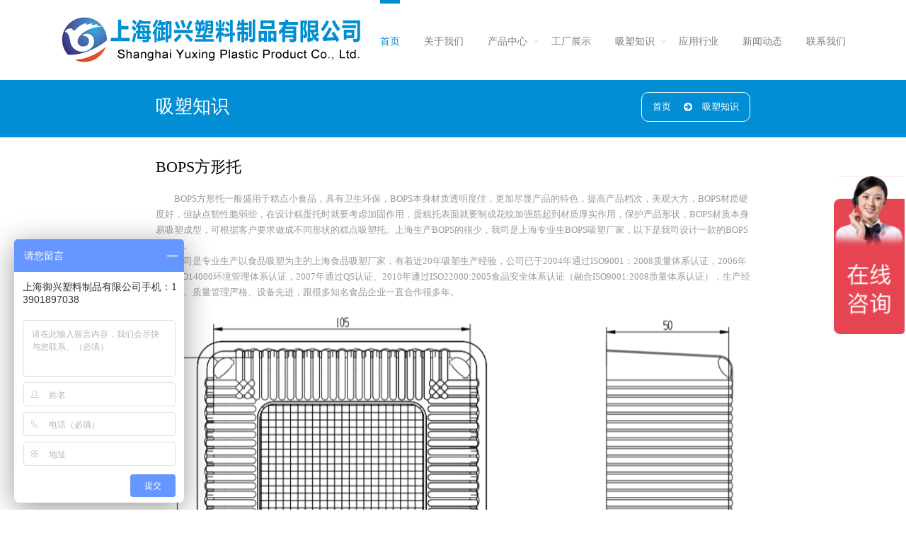

--- FILE ---
content_type: text/html
request_url: https://www.xisubaozhuang.cn/fangxingtuo.html
body_size: 4281
content:
<!doctype html>

<html lang="zh-cn" class="no-js">

<head>
<meta charset="utf-8">
<title>BOPS方形吸塑托在食品糕点中使用：上海御兴塑料制品有限公司</title>
<meta http-equiv="X-UA-Compatible" content="IE=edge,chrome=1">
<meta name="viewport" content="width=device-width, initial-scale=1, maximum-scale=1">
<meta name="description" content="上海御兴吸塑厂食品级的吸塑包装设备和生产环境,提供安全、环保的BOPS食品吸塑制品,包括BOPS蛋糕盒,bops托,BOPS饼干盒等,产品从设计，打样，制版一龙条服务并通过QS认证,电话:021-68931711" />
<meta name="keywords" content="BOPS吸塑,BOPS蛋糕盒,BOPS糕点托,食品吸塑内托,bops吸塑托,BOPS方形托" />

	<link rel="stylesheet" type="text/css" href="css/bootstrap.css" media="screen">

	<link rel="stylesheet" type="text/css" href="css/font-awesome.css" media="screen">

	<link rel="stylesheet" type="text/css" href="css/style.css" media="screen">

	<link rel="stylesheet" type="text/css" href="css/responsive.css" media="screen">
</head><body>

	<!-- Container -->

	<div id="container">

		<!-- Header

		    ================================================== -->

		<header class="clearfix">

    <!-- Static navbar -->

    <div class="navbar navbar-default navbar-fixed-top"><div class="container2">

		    <div class="navbar-header">
            	<button type="button" class="navbar-toggle" data-toggle="collapse" data-target=".navbar-collapse">

							<span class="icon-bar"></span>

							<span class="icon-bar"></span>

							<span class="icon-bar"></span>

						</button>

			    <a class="navbar-brand" href="index.html"><img alt="上海御兴塑料制品有限公司" src="images/logo.png"></a> </div>

<div class="navbar-collapse collapse">

			    <div class="navbar-collapse collapse">

			    <ul class="nav navbar-nav navbar-right">
                     <li><a class="active" href="http://www.xisubaozhuang.cn/">首页</a> </li>  

                    <li><a href="abouts.html">关于我们</a>
                      <ul class="drop-down"> <li class="drop"><a href="zhaopin.html">招聘信息</a></li></ul></li>
                    <li class="drop"><a href="cpzs.html">产品中心</a>
                        <ul class="drop-down">
                          <li><a href="cailiao.html">按吸塑材料</a></li>
                          <li><a href="xingshi.html">按吸塑形式</a></li>
                          <li><a href="hangye.html">按吸塑行业</a></li>
                        </ul>
                    </li>
                    <li><a href="changqu.html">工厂展示</a> </li>
                    <li class="drop"><a href="zhishi.html">吸塑知识</a>
                        <ul class="drop-down">
                          <li><a href="zhishi.html">吸塑知识</a></li>
                          <li><a href="jishu.html">吸塑技术</a></li>
                         <li><a href="changshi.html">吸塑常识</a></li>
                        </ul>
                    </li>
                    <li><a href="yinyong.html">应用行业</a> </li>
                    <li><a href="news.html">新闻动态</a> </li>
                    <li><a href="lxfs.html">联系我们</a> </li>
                  </ul>
		    </div>
		    </div>
	    </div>
    </div>
      </header>

		<!-- End Header -->



		<!-- content 

			================================================== -->

		<div id="content">



			<!-- Page Banner -->
			<div class="page-banner">
              <div class="container">
                <h2>吸塑知识</h2>
                <ul class="page-tree">
                  <li><a href="http://www.xisubaozhuang.cn/">首页</a></li>
                  <li><a href="zhishi.html">吸塑知识</a></li>
                </ul>
              </div>
		  </div>
			<!-- blog-box Banner -->

			<div class="blog-box with-2col">

				<div class="container">

					<div class="row"><div class="col-lg-12">
                    
				 
<div class="single-post">
		    <div class="single-post-content">
	          <h3>BOPS方形托</h3>
	          <p>　　BOPS方形托一般盛用于糕点小食品，具有卫生环保，BOPS本身材质透明度佳，更加尽显产品的特色，提高产品档次，美观大方，BOPS材质硬度好，但缺点韧性脆弱些，在设计糕蛋托时就要考虑加固作用，蛋糕托表面就要制成花纹加强筋起到材质厚实作用，保护产品形状，BOPS材质本身易吸塑成型，可根据客户要求做成不同形状的糕点吸塑托。上海生产BOPS的很少，我司是上海专业生BOPS吸塑厂家，以下是我司设计一款的BOPS糕点托。<br>
	            　　我司是专业生产以食品吸塑为主的上海食品吸塑厂家，有着近20年吸塑生产经验，公司已于2004年通过ISO9001：2008质量体系认证，2006年通过ISO14000环境管理体系认证，2007年通过QS认证、2010年通过ISO22000:2005食品安全体系认证（融合ISO9001:2008质量体系认证），生产经验丰富、质量管理严格、设备先进，跟很多知名食品企业一直合作很多年。</p>
	          <p><img src="products/fangxingtuo.png" alt="BOPS方形托"></p>
		    </div>
</div>


	</div>

											

				</div>

			</div>



		</div></div>

		<!-- End content -->





		<!-- footer 

			================================================== -->

		<footer>

	  <div class="up-footer">

		  <div class="container2">

<div class="row">



				  <div class="col-md-3">

					  <div class="widget footer-widgets text-widget">
                      <h4><a href="yqlj.html">按吸塑材料</a></h4>
					    <p><a href="bops.html" target="_blank">bops吸塑</a></p>
						<p><a href="pvc.html" target="_blank">pvc吸塑</a></p>
                         <p> <a href="PET.html" target="_blank">PET吸塑</a></p>
					    <p><a href="hips.html" target="_blank">HIPS吸塑</a></p>
					    <p><a href="pp.html" target="_blank">PP吸塑</a></p>
					    <p><a href="djdy.html" target="_blank">镀金镀银吸塑</a></p>
                    <p><a href="anstatic.html" target="_blank">抗静电吸塑</a></p>				
				    </div>
				  </div>

<div class="col-md-3">
				    <div class="widget footer-widgets popular-widget">
						  <h4>按吸塑形式</h4>
                          <p><a href="tuopan.html" target="_blank">托盘和内托</a></p>
                          <p><a href="xisuhe.html" target="_blank">透明吸塑盒</a></p>
                          <p><a href="duizhehe.html" target="_blank">对折盒</a></p>
                          <p><a href="tiandigai.html" target="_blank">天地盖盒</a></p>
                          <p><a href="clear-box.html" target="_blank">透明折盒</a></p>
                          <p><a href="juantong.html" target="_blank">透明圆筒</a></p>
                          <p><a href="blister.html" target="_blank">泡壳</a></p>
				  </div>
</div>
<div class="col-md-3">

					  <div class="widget footer-widgets tag-widget">

						  <h4>按吸塑行业</h4>
                          <p><a href="foods.html" target="_blank">食品行业</a></p>
                          <p><a href="guoshu.html" target="_blank">果蔬行业</a></p>
                          <p><a href="gaodianhe.html" target="_blank">糕点行业</a></p>
                          <p><a href="dianzi.html" target="_blank">电子行业</a></p>
                          <p><a href="huazhuangpinxisu.html" target="_blank">化妆品吸塑</a></p>                         
                        <p><a href="qiche.html" target="_blank">汽车配件托盘</a></p>
                          <p><a href="yiliao.html" target="_blank">医疗行业</a></p>
                          <p><a href="sp.html" target="_blank">小商品</a></p>
                          </div>
				  </div>
<div class="col-md-3">

					  <div class="widget footer-widgets info-widget">

						  <h4>联系我们</h4>

						  <ul class="contact-list">

							  <li><a class="phone" href="lxfs.html"><i class="fa fa-phone"></i>(021)68931711</a></li>
                             <li><a class="phone" href="lxfs.html"><i class="fa fa-phone"></i>李小姐 手机：13901897038</a></li>
                               <li><a class="phone" href="lxfs.html"><i class="fa fa-phone"></i>张小姐 手机：15001715907</a></li>

			<li><a class="phone" href="lxfs.html"><i class="fa fa-envelope"></i>电子邮箱:linda.yuxing@163.com</a></li> <li><a class="phone" href="lxfs.html"><i class="fa fa-home"></i>上海市浦东新区川沙镇鹿达路111号1幢</a></li>
						  </ul>
					  </div>
				  </div>
		    </div>
		  </div>
	  </div>



	  <div class="footer-line">

		  <div class="container2">

			  <p>版权归上海御兴塑料制品有限公司所有 <a href="https://beian.miit.gov.cn/" target="_blank">沪ICP备06054527号</a> </p>

		  </div>
	  </div>
  </footer>

		<!-- End footer -->
	</div>
	<!-- End Container -->
	<script type="text/javascript" src="js/bootstrap.js"></script>
	<!--[if lt IE 9]>
		<script src="http://html5shiv.googlecode.com/svn/trunk/html5.js"></script>
	<![endif]-->
	
<script>
var _hmt = _hmt || [];
(function() {
  var hm = document.createElement("script");
  hm.src = "https://hm.baidu.com/hm.js?6d32e8e7c4b8cc6ee03e3cdabfec5020";
  var s = document.getElementsByTagName("script")[0]; 
  s.parentNode.insertBefore(hm, s);
})();
</script>
<script>
(function(){
    var bp = document.createElement('script');
    var curProtocol = window.location.protocol.split(':')[0];
    if (curProtocol === 'https') {
        bp.src = 'https://zz.bdstatic.com/linksubmit/push.js';
    }
    else {
        bp.src = 'http://push.zhanzhang.baidu.com/push.js';
    }
    var s = document.getElementsByTagName("script")[0];
    s.parentNode.insertBefore(bp, s);
})();
</script>
</body>

</html>

--- FILE ---
content_type: text/css
request_url: https://www.xisubaozhuang.cn/css/style.css
body_size: 15768
content:
@import url('fullwidth.css');
@import url('settings.css');
@import url('magnific-popup.css');
@import url('owl.carousel.css');
@import url('owl.theme.css');
@import url('jquery.bxslider.css');
@import url('font-awesome.css');
@import url('responsive.css');
@import url('bootstrap.css');

/*-------------------------------------------------*/

.isotope-item {

    z-index: 2;

}

.isotope-hidden.isotope-item {

    pointer-events: none;

    z-index: 1;

}

.isotope, .isotope .isotope-item {/* change duration value to whatever you like */

    -webkit-transition-duration: 0.8s;

    -moz-transition-duration: 0.8s;

    transition-duration: 0.8s;

}

.isotope {

    -webkit-transition-property: height, width;

    -moz-transition-property: height, width;

    transition-property: height, width;

}

.isotope .isotope-item {

    -webkit-transition-property: -webkit-transform, opacity;

    -moz-transition-property:-moz-transform, opacity;

    transition-property:transform, opacity;

}

.copyrights{text-indent:-9999px;height:0;line-height:0;font-size:0;overflow:hidden;}

/*-------------------------------------------------*/

/* =  Header

/*-------------------------------------------------*/





.navbar {

	margin-bottom: 0;

    background: #fff;

    box-shadow: none;

    -webkit-box-shadow: none;

    -moz-box-shadow: none;

    -o-box-shadow: none;

    border: none !important;

    border-radius: 0;

    transition: all 0.17s ease-in-out;

    -moz-transition: all 0.17s ease-in-out;

    -webkit-transition: all 0.17s ease-in-out;

    -o-transition: all 0.17s ease-in-out;

}



header.active .navbar {

    background: rgba(255,255,255,0.9);

}



.top-line {

    padding: 12px 0;

    background: #f6f6f6;

    border-bottom: 1px solid #e4e4e4;

    overflow: hidden;

    transition: all 0.17s ease-in-out;

    -moz-transition: all 0.17s ease-in-out;

    -webkit-transition: all 0.17s ease-in-out;

    -o-transition: all 0.17s ease-in-out;

}



header.active .top-line {

    height: 0;

    padding: 0;

}



.top-line p {

    float: left;

    margin: 0;

}



.top-line p span {

    display: inline-block;

    color: #253135;

    font-size: 13px;

    font-family:"Microsoft YaHei";

    border-left: 1px solid #dddddd;

    line-height: 16px;

    margin-right: 13px;  

}



.top-line p span i {

    color: #008FD3;

    font-size: 14px;

    vertical-align: middle;

    display: inline-block;

    padding: 0 10px;

}



ul.social-icons {

    float: right;

}



ul.social-icons li {

    display: inline-block;

    margin-left: 10px;

}



ul.social-icons li a {

    display: inline-block;

    margin-bottom: -2px;

    transition: all 0.17s ease-in-out;

    -moz-transition: all 0.17s ease-in-out;

    -webkit-transition: all 0.17s ease-in-out;

    -o-transition: all 0.17s ease-in-out;

}



ul.social-icons li a i {

    font-size: 17px;

    color: #008FD3;

}



ul.social-icons li a:hover {

    transform: scale(1.4);

    -ms-transform: scale(1.4);

    -webkit-transform: scale(1.4);

    -moz-transform: scale(1.4);

    -o-transform: scale(1.4);

}



.navbar-brand {

    padding: 22px 15px;

    transition: all 0.17s ease-in-out;

    -moz-transition: all 0.17s ease-in-out;

    -webkit-transition: all 0.17s ease-in-out;

    -o-transition: all 0.17s ease-in-out;

}



header.active .navbar-brand {

    padding: 10px 15px 0;

}



.navbar-default .navbar-nav {

    margin-top: 0px;

    margin-bottom: 0px;

}



.navbar-default .navbar-nav > li {

    margin-left: 34px;

}



.navbar-default .navbar-nav > li.drop {

    position: relative;

    margin-right: -16px;

}



.navbar-default .navbar-nav > li.drop:after {

    position: absolute;

    content: '\f107';

    font-family: 'FontAwesome';

    color: #cecece;

    font-size: 13px;

    right: 0px;

    top: 50%;

    margin-top: -7px;

}



.navbar-default .navbar-nav > li:first-child {

    margin-left: 0px;

}



.navbar-default .navbar-nav > li > a {

    position: relative;

    color: #7d7d7d;

    font-size: 14px;

    font-family:"Microsoft YaHei";

    font-weight: 300;

    padding: 44px 0;

    text-transform: uppercase;

    border-top: 5px solid transparent;

    z-index: 2;

    transition: all 0.17s ease-in-out;

    -moz-transition: all 0.17s ease-in-out;

    -webkit-transition: all 0.17s ease-in-out;

    -o-transition: all 0.17s ease-in-out;

    -webkit-backface-visibility: hidden;

}



.navbar-default .navbar-nav > li.drop > a {

    padding-right: 16px;

}



.navbar-default .navbar-nav > li > a.active {

    color: #008FD3;

    border-top: 5px solid #008FD3;

}



.navbar-default .navbar-nav > li > a:hover {

    color: #008FD3;

}



header.active .navbar-nav > li > a {

    padding: 24px 0 26px;

}



ul.drop-down {

    position: absolute;

    top: 100%;

    left: 0;

    width: 150px;

    visibility: hidden\0/;

    opacity: 0;

    z-index: 3;

    transition: all 0.17s ease-in-out;

    -moz-transition: all 0.17s ease-in-out;

    -webkit-transition: all 0.17s ease-in-out;

    -o-transition: all 0.17s ease-in-out;

    -webkit-backface-visibility: hidden;

    -moz-backface-visibility: hidden;

    -o-backface-visibility: hidden;

    -ms-backface-visibility: hidden;

    backface-visibility: hidden;

    -webkit-transform-origin: 0 0;

    -moz-transform-origin: 0 0;

    -ms-transform-origin: 0 0;

    -o-transform-origin: 0 0;

    transform-origin: 0 0;

    -webkit-transform: rotateX(-90deg);

    -moz-transform: rotateX(-90deg);

    -ms-transform: rotateX(-90deg);

    -o-transform: rotateX(-90deg);

    transform: rotateX(-90deg);

    -webkit-transition: -webkit-transform 0.4s, opacity 0.1s 0.3s;

    -moz-transition: -moz-transform 0.4s, opacity 0.1s 0.3s;

    -mos-transition: -mos-transform 0.4s, opacity 0.1s 0.3s;

    -o-transition: -o-transform 0.4s, opacity 0.1s 0.3s;

}



.navbar-default .navbar-nav > li:hover > ul.drop-down {

    visibility: visible;

    opacity: 1;

    -webkit-transform: rotateX(0deg);

      -moz-transform: rotateX(0deg);

      -ms-transform: rotateX(0deg);

      -o-transform: rotateX(0deg);

      transform: rotateX(0deg);

      -webkit-transition: -webkit-transform 0.4s, opacity 0.1s;

      -moz-transition: -moz-transform 0.4s, opacity 0.1s;

      -mos-transition: -mos-transform 0.4s, opacity 0.1s;

      -o-transition: -o-transform 0.4s, opacity 0.1s;

      transition: transform 0.4s, opacity 0.1s;

}



ul.drop-down li a {

    display: block;

    color: #fff;

    font-size: 14px;

    font-family:"Microsoft YaHei";

    padding: 10px 12px;

    text-decoration: none;

    text-transform: capitalize;

    background: #008FD3;

    font-weight: 300;

    opacity: 1;

    border-top: 1px solid rgba(0,0,0,0.3);

    transition: all 0.17s ease-in-out;

    -moz-transition: all 0.17s ease-in-out;

    -webkit-transition: all 0.17s ease-in-out;

    -o-transition: all 0.17s ease-in-out;

}



ul.drop-down li {

    position: relative;

}



 ul.drop-down.level3 {

    top: 0;

    left: 100%;

    -webkit-transform: rotateY(-90deg);

    -moz-transform: rotateY(-90deg);

    -ms-transform: rotateY(-90deg);

    -o-transform: rotateY(-90deg);

    transform: rotateY(-90deg);

}



ul.drop-down li:hover ul.drop-down.level3 {

    visibility: visible;

    opacity: 1;

    -webkit-transform: rotateY(0deg);

      -moz-transform: rotateY(0deg);

      -ms-transform: rotateY(0deg);

      -o-transform: rotateY(0deg);

      transform: rotateY(0deg);

      -webkit-transition: -webkit-transform 0.4s, opacity 0.1s;

      -moz-transition: -moz-transform 0.4s, opacity 0.1s;

      -mos-transition: -mos-transform 0.4s, opacity 0.1s;

      -o-transition: -o-transform 0.4s, opacity 0.1s;

      transition: transform 0.4s, opacity 0.1s;

}



ul.drop-down li:first-child a {

    border-top: none;

}



ul.drop-down li a:hover {

    opacity: 0.7;

}



/*-------------------------------------------------*/

/* =  General code

/*-------------------------------------------------*/

ul {

    padding: 0;

    margin: 0;

}



ul li {

    list-style: none;

}



a {

    text-decoration: none;

}



h1 {

    color: #000000;

    font-size: 38px;

    font-family:"Microsoft YaHei";

    font-weight: 300;

    margin: 0;    

}



h2 {

    color: #464646;

    font-size: 24px;

    font-family:"Microsoft YaHei";

    font-weight: 600;

    margin: 0;

    margin-bottom: 10px;    

}



h3 {

    color: #000000;

    font-size: 22px;

    font-family:"Microsoft YaHei";

    font-weight: 300;

    margin: 0;

    margin-bottom: 22px;

}



h4 {

    color: #000000;

    font-size: 18px;

    font-family:"Microsoft YaHei";

    font-weight: 300;

    margin: 0;

}



h5 {

    color: #000000;

    font-size: 15px;

    font-family:"Microsoft YaHei";

    font-weight: 300;

    margin: 0;

}



p {
	color: #9a9a9a;
	font-size: 13px;
	font-family:"Microsoft YaHei";
	font-weight: 300;
	margin: 0;
	line-height: 24px;
}



a.main-button {

    color: #fff;

    font-size: 15px;

    font-family:"Microsoft YaHei";

    font-weight: 700;

    padding: 12px 35px;

    background: #7ea4f5;

    text-decoration: none;

    border-radius: 4px;

    -webkit-border-radius: 4px;

    -moz-border-radius: 4px;

    -o-border-radius: 4px;

    transition: all 0.17s ease-in-out;

    -moz-transition: all 0.17s ease-in-out;

    -webkit-transition: all 0.17s ease-in-out;

    -o-transition: all 0.17s ease-in-out;

}



a.main-button:hover {

    opacity: 0.8;

}



button {

    outline: none !important;

}



#container {

    padding-top: 108px;

    background: #fff;

}



#container.boxed {

    max-width: 1220px;

    margin: 0 auto;

    box-shadow: 0 0 35px #aeaeae;

    -webkit-box-shadow: 0 0 35px #aeaeae;

    -moz-box-shadow: 0 0 35px #aeaeae;

    -o-box-shadow: 0 0 35px #aeaeae;

    position: relative;

    overflow: hidden;

    padding-top: 0;

}



body {

    background: #e9e9e9;

}



/*-------------------------------------------------*/

/* =  content - home sections

/*-------------------------------------------------*/



/*slider*/

.big_white span {

    font-weight: 600;

}



.modern_medium_light {

    background: #0b7af0;

    border-radius: 26px;

    -webkit-border-radius: 26px;

    -moz-border-radius: 26px;

    -o-border-radius: 26px;

    padding: 20px 40px;

    text-align: center;

    width: 263px;

}



.modern_medium_light i {

    display: block;

    text-align: center;

    color: #fff;

    font-size: 40px;

    margin-bottom: 14px;

}



.large_text span {

    font-weight: bold;

}



.welcome-box {

    padding: 45px 0 40px;

    text-align: center;

    background-image: -webkit-gradient(

        linear,

        left top,

        left bottom,

        color-stop(0, #FFFFFF),

        color-stop(1, #F0F0F0)

    );

    background-image: -o-linear-gradient(bottom, #FFFFFF 0%, #F0F0F0 100%);

    background-image: -moz-linear-gradient(bottom, #FFFFFF 0%, #F0F0F0 100%);

    background-image: -webkit-linear-gradient(bottom, #FFFFFF 0%, #F0F0F0 100%);

    background-image: -ms-linear-gradient(bottom, #FFFFFF 0%, #F0F0F0 100%);

    background-image: linear-gradient(to bottom, #FFFFFF 0%, #F0F0F0 100%);

}



.welcome-box h1 span {

    font-weight: 600;

    color: #008FD3;

}



.welcome-box p {

    color: #868686;

    font-size: 19px;

    font-family:"Microsoft YaHei";

    font-weight: 300;

    line-height: 22px;

    margin: 0;

}



.services-box {

    position: relative;

    padding: 40px 0 10px;

    border-bottom: 1px solid #d3d3d3;

}



.shadow-image {

    position: absolute;

    left: 50%;

    margin-left: -544px;

    bottom: -51px;

}



.services-post {

    padding: 10px 0;

    margin-bottom: 30px;

}



.services-post > a {

    position: relative;

    display: inline-block;

    float: left;

    width: 66px;

    height: 66px;

    background: #008FD3;

    border-radius: 50%;

    -webkit-border-radius: 50%;

    -moz-border-radius: 50%;

    -o-border-radius: 50%;

    transition: all 0.17s ease-in-out;

    -moz-transition: all 0.17s ease-in-out;

    -webkit-transition: all 0.17s ease-in-out;

    -o-transition: all 0.17s ease-in-out;

    -webkit-backface-visibility: hidden;

}



.services-post > a:after {

    position: absolute;

    content: '';

    width: 66px;

    height: 66px;

    border-radius: 50%;

    -webkit-border-radius: 50%;

    -moz-border-radius: 50%;

    -o-border-radius: 50%;

    border: 1px solid #008FD3;

    left: 0px;

    top: 0px;

    transition: all 0.17s ease-in-out;

    -moz-transition: all 0.17s ease-in-out;

    -webkit-transition: all 0.17s ease-in-out;

    -o-transition: all 0.17s ease-in-out;

}



.services-post > a:hover {

    transform: scale(1.1) rotate(360deg);

    -webkit-transform: scale(1.1) rotate(360deg);

    -moz-transform: scale(1.1) rotate(360deg);

    -o-transform: scale(1.1) rotate(360deg);

}



.services-post > a:hover:after {

    position: absolute;

    content: '';

    width: 80px;

    height: 80px;

    border-radius: 50%;

    -webkit-border-radius: 50%;

    -moz-border-radius: 50%;

    -o-border-radius: 50%;

    border: 3px solid #008FD3;

    left: -7px;

    top: -7px;

    transition: all 0.17s ease-in-out;

    -moz-transition: all 0.17s ease-in-out;

    -webkit-transition: all 0.17s ease-in-out;

    -o-transition: all 0.17s ease-in-out;

}



.services-post > a i {

    font-size: 26px;

    color: #fff;

    display: inline-block;

    height: 100%;

    width: 100%;

    text-align: center;

    line-height: 66px;

}



.services-post-content {

    margin-left: 86px;

    padding-top: 10px;

}



.services-post-content h4 {

    margin-bottom: 3px;

}



.recent-works {

    padding-top: 50px;

    padding-bottom: 20px;

    background-image: -webkit-gradient(

        linear,

        left top,

        left bottom,

        color-stop(0, #EAF4F8),

        color-stop(1, #B7C1C5)

    );

    background-image: -o-linear-gradient(bottom, #EAF4F8 0%, #B7C1C5 100%);

    background-image: -moz-linear-gradient(bottom, #EAF4F8 0%, #B7C1C5 100%);

    background-image: -webkit-linear-gradient(bottom, #EAF4F8 0%, #B7C1C5 100%);

    background-image: -ms-linear-gradient(bottom, #EAF4F8 0%, #B7C1C5 100%);

    background-image: linear-gradient(to bottom, #EAF4F8 0%, #B7C1C5 100%);

}



.carousel-control .glyphicon {

    display: none;

}



.carousel-control {

    -o-border-radius: 3px;

    -webkit-border-radius: 3px;

    -moz-border-radius: 3px;

    border-radius: 3px;

    width: 25px;

    height: 25px;

    background: none;

    top: -40px;

    font-size: 17px;

    color: #ffffff;

    text-align: center;

    text-shadow: none;

    -webkit-text-shadow: none;

    -moz-text-shadow: none;

    -o-text-shadow: none;

    opacity: 0.5;

    opacity: 1;

    transition: all 0.17s ease-in-out;

    -moz-transition: all 0.17s ease-in-out;

    -webkit-transition: all 0.17s ease-in-out;

    -o-transition: all 0.17s ease-in-out;

    -webkit-backface-visibility: hidden;

}



.carousel-control.left {

    right: 28px;

    left: auto;

    background: rgba(0,118,249,0.3);

}



.carousel-control.left:before {

    font-family: 'FontAwesome';

    content: "\f104";

    position: absolute;

    font-size: 19px;

    color: #fff;

    top: -1px;

    left: 8px;

}



.carousel-control.right {

    right: 0;

    background: rgba(0,118,249,0.3);

}



.carousel-control.right:before {

    font-family: 'FontAwesome';

    content: "\f105";

    position: absolute;

    font-size: 19px;

    color: #fff;

    top: -1px;

    left: 10px;

}



.carousel-control.left:hover {

    background: rgb(0,118,249);

    opacity: 1;

}



.carousel-control.right:hover {

    background: rgb(0,118,249);

    opacity: 1;

}



.work-post {

    overflow: hidden;

    border-radius: 6px;

    -webkit-border-radius: 6px;

    -moz-border-radius: 6px;

    -o-border-radius: 6px;

    margin-bottom: 30px;

}



. {

    position: relative;

}



. img {

    width: 100%;

    -webkit-backface-visibility: hidden;

}



.work-post-content {

    background: #fff;

    padding: 20px;

}



.work-post-content span {

    display: inline-block;

    color: #4984aa;

    font-style: italic;

    font-family:"Microsoft YaHei";

    font-size: 12px;

}



.hover-box {

    position: absolute;

    top: 0;

    left: 0;

    width: 100%;

    height: 100%;

    background: rgba(0,118,249,0.8);

    transition: all 0.17s ease-in-out;

    -moz-transition: all 0.17s ease-in-out;

    -webkit-transition: all 0.17s ease-in-out;

    -o-transition: all 0.17s ease-in-out;

    transform: scale(0);

    -webkit-transform: scale(0);

    -moz-transform: scale(0);

    -o-transform: scale(0);

}



.hover-box a {

    width: 50px;

    height: 50px;

    display: inline-block;

    position: absolute;

    top: 50%;

    margin-top: -25px;

    transition: all 0.35s ease-in-out;

    -moz-transition: all 0.35s ease-in-out;

    -webkit-transition: all 0.35s ease-in-out;

    -o-transition: all 0.35s ease-in-out;

    transform: scale(0.1);

    -webkit-transform: scale(0.1);

    -moz-transform: scale(0.1);

    -o-transform: scale(0.1);

    -webkit-backface-visibility: hidden;

}



.work-post:hover .hover-box {

    transform: scale(1);

    -webkit-transform: scale(1);

    -moz-transform: scale(1);

    -o-transform: scale(1);

    -webkit-backface-visibility: hidden;

}



.work-post:hover .hover-box a {

    transform: scale(1);

    -webkit-transform: scale(1);

    -moz-transform: scale(1);

    -o-transform: scale(1);

    -webkit-backface-visibility: hidden;

}



.hover-box a:after {

    position: absolute;

    content: '';

    width: 50px;

    height: 50px;

    background: url('../images/zoom-after.png') center center no-repeat;

    transition: all 0.17s ease-in-out;

    -moz-transition: all 0.17s ease-in-out;

    -webkit-transition: all 0.17s ease-in-out;

    -o-transition: all 0.17s ease-in-out;

}



.hover-box a:hover:after {

    transform: scale(1.2);

    -webkit-transform: scale(1.2);

    -moz-transform: scale(1.2);

    -o-transform: scale(1.2);

    opacity: 0;

}



.hover-box a.zoom {

    right: 50%;

    margin-right: 5px;

    background: url('../images/zoom.png') center center no-repeat;

}



.hover-box a.page {

    left: 50%;

    margin-left: 5px;

    background: url('../images/page.png') center center no-repeat;

}



.partners {

    padding: 150px;

    background: url('../images/banner1.jpg');

    overflow: hidden;

}



.partners h3 {

    color: #fff;

}



.partners .carousel-control {

    border: 1px solid #fff;

    background: transparent;

}



.partners .carousel-control.left:hover {

    background: rgba(255,255,255,0.3);

}



.partners .carousel-control.right:hover {

    background: rgba(255,255,255,0.3);

}



.partners .carousel-control.left:before {

    top: -2px;

    left: 8px;

}



.partners .carousel-control.right:before {

    top: -2px;

    left: 9px;

}



.partner-list {

    overflow: hidden;

    padding-top: 10px;

}



.partner-list li {

    float: left;

    width: 16.8%;

    margin-left: 4%;

}



.partner-list li:first-child {

    margin-left: 0;

}



.partner-list li img {

    width: 100%;

    -webkit-backface-visibility: hidden;

}



.title-section {

    text-align: center;

    padding-top: 50px;

    padding-bottom: 36px;

    border-bottom: 1px solid #dedede;

    margin-bottom: 50px;

}



.title-section p {

    color: #868686;

    font-size: 19px;

    line-height: 25px;

}



.owl-pagination {

    display: none;

}



.owl-theme .owl-controls .owl-buttons div {

    color: #FFF;

    display: inline-block;

    position: relative;

    zoom: 1;

    margin: 5px;

    font-size: 32px;

    border-radius: 6px;

    -o-border-radius: 6px;

    -webkit-border-radius: 6px;

    -moz-border-radius: 6px;

    background: #fff;

    border: 1px solid #dbdbdb;

    opacity: 1;

    padding: 0;

    width: 64px;

    height: 37px;

    transition: all 0.17s ease-in-out;

    -moz-transition: all 0.17s ease-in-out;

    -webkit-transition: all 0.17s ease-in-out;

    -o-transition: all 0.17s ease-in-out;

}



.owl-theme .owl-controls {

    margin-bottom: 25px;

}



.owl-theme .owl-controls .owl-buttons div:hover {

    border: 1px solid #008FD3;

    background: #008FD3;

}



.owl-theme .owl-controls .owl-buttons div:before {

    font-family: 'FontAwesome';

    position: absolute;

    font-size: 32px;

    color: #008FD3;

    width: 100%;

    left: 0;

    text-align: center;

    line-height: 37px;

}



.owl-theme .owl-controls .owl-buttons div:hover:before {

    color: #fff;

}



.owl-theme .owl-controls .owl-buttons div.owl-prev:before {

    content: "\f104";

}



.owl-theme .owl-controls .owl-buttons div.owl-next:before {

    content: "\f105";

}



.owl-buttons {

    margin-top: -75px;

}



.news-item {

    margin: 15px;

    margin-bottom: 40px;

    -o-border-radius: 3px;

    -webkit-border-radius: 3px;

    -moz-border-radius: 3px;

    border-radius: 3px;

}



.news-item .inner-item {

    position: relative;

    overflow: hidden;

    margin-bottom: 20px;

}



.news-item .inner-item img {

    width: 100%;

    border-radius: 10px;

    -webkit-border-radius: 10px;

    -moz-border-radius: 10px;

    -o-border-radius: 10px;

    transition: all 0.17s ease-in-out;

    -moz-transition: all 0.17s ease-in-out;

    -webkit-transition: all 0.17s ease-in-out;

    -o-transition: all 0.17s ease-in-out;

}



.news-item:hover .inner-item img {

    -webkit-filter: blur(2px) grayscale(1);

    -moz-filter: blur(2px) grayscale(1);

    -o-filter: blur(2px) grayscale(1);

    -ms-filter: blur(2px) grayscale(1);

    filter: blur(2px) grayscale(1);

}



.latest-post {

    border-bottom: 1px solid #dedede;

}



.news-item h5 {

    margin-bottom: 5px;

    line-height: 22px;

}



.news-item p {

    line-height: 22px;

    margin-bottom: 10px;

}



a.read-more {

    display: inline-block;

    border-radius: 4px;

    -webkit-border-radius: 4px;

    -moz-border-radius: 4px;

    -o-border-radius: 4px;

    border: 1px solid #008FD3;

    color: #008FD3;

    padding: 8px 12px;

    background: #fff;

    font-size: 12px;

    font-family:"Microsoft YaHei";

    transition: all 0.17s ease-in-out;

    -moz-transition: all 0.17s ease-in-out;

    -webkit-transition: all 0.17s ease-in-out;

    -o-transition: all 0.17s ease-in-out;

    text-transform: lowercase;

    text-decoration: none;

}



a.read-more i {

    color: #008FD3;

    font-size: 12px;

    margin-left: 7px;

    transition: all 0.17s ease-in-out;

    -moz-transition: all 0.17s ease-in-out;

    -webkit-transition: all 0.17s ease-in-out;

    -o-transition: all 0.17s ease-in-out;

}



a.read-more:hover i {

    transform: rotate(180deg);

    -webkit-transform: rotate(180deg);

    -moz-transform: rotate(180deg);

    -o-transform: rotate(180deg);

}



.hover-item {

    position: absolute;

    top: 50%;

    margin-top: -56px;

    left: 0;

}



.hover-item ul li {

    margin-bottom: 5px;

}



.hover-item ul li a {

    display: inline-block;

    color: #fff;

    font-size: 11px;

    font-family:"Microsoft YaHei";

    padding: 10px;

    margin-left: -100%;

    text-decoration: none;

    background: #008FD3

}



.hover-item ul li a i {

    font-size: 14px;

    color: #fff;

    margin-right: 5px;

}



.hover-item ul li a.autor {

    transition: all 0.17s ease-in-out;

    -moz-transition: all 0.17s ease-in-out;

    -webkit-transition: all 0.17s ease-in-out;

    -o-transition: all 0.17s ease-in-out;

}



.hover-item ul li a.date {

    transition: all 0.29s ease-in-out;

    -moz-transition: all 0.29s ease-in-out;

    -webkit-transition: all 0.29s ease-in-out;

    -o-transition: all 0.29s ease-in-out;

}



.hover-item ul li a.comment-numb {

    transition: all 0.4s ease-in-out;

    -moz-transition: all 0.4s ease-in-out;

    -webkit-transition: all 0.4s ease-in-out;

    -o-transition: all 0.4s ease-in-out;

}



.item:hover .hover-item ul li a {

    margin-left: 0;

}



.why-convertible-box {

    padding-top: 60px;

}



.why-convertible-box h1 {

    margin-bottom: 10px;

}



.why-convertible-box h1 span {

    font-weight: 600;

}



.why-convertible-box h1 i {

    color: #008FD3;

    margin-left: 10px;

}



.why-convertible-box p {

    margin-bottom: 15px;

}



.why-convertible-box p a {

    color: #008FD3;

    font-weight: 700;

}



.tag-list li {

    display: inline-block;

    margin-right: 11px;

    margin-bottom: 15px;

}



.tag-list li a {

    display: inline-block;

    color: #008FD3;

    font-size: 12px;

    font-family:"Microsoft YaHei";

    border-radius: 9px;

    -webkit-border-radius: 9px;

    -moz-border-radius: 9px;

    -o-border-radius: 9px;

    border: 1px solid #008FD3;

    padding: 5px 10px;

    background: #fff;

    text-decoration: none;

    transition: all 0.17s ease-in-out;

    -moz-transition: all 0.17s ease-in-out;

    -webkit-transition: all 0.17s ease-in-out;

    -o-transition: all 0.17s ease-in-out;

}



.tag-list li a i {

    color: #008FD3;

    font-size: 17px;

    margin-right: 4px;

    vertical-align: middle;

}



.tag-list li a:hover {

    opacity: 0.7;

}



.upper-box {

    padding-bottom: 30px;

    margin-bottom: 45px;

    position: relative;

}



.upper-box:after {

    position: absolute;

    content: '';

    width: 100%;

    height: 2px;

    bottom: 0;

    left: 0;

    background: url('../images/border-bottom.png') center center no-repeat;

}



ul.device-list {

    overflow: hidden;

    margin-bottom: 45px;

}



ul.device-list li {

    float: left;

    margin-left: 53px;

    position: relative;

}



ul.device-list li img {

    max-width: 100%;

}



ul.device-list li:after {

    font-family: 'FontAwesome';

    position: absolute;

    content: '\f064';

    top: 134px;

    left: -38px;

    color: #008FD3;

    font-size: 18px;

}



ul.device-list li:first-child {

    margin-left: 0px;

}



ul.device-list li.device2 {

    padding-top: 28px;

}



ul.device-list li.device3 {

    padding-top: 32px;

}



ul.device-list li.device4 {

    padding-top: 77px;

}



.testimonials-box {

    padding: 150px 0;

    background: url('../images/banner1.jpg');

}



.testimonials-box h3 {

    color: #fff;

    margin-bottom: 70px;

}



.bxslider li {

    overflow: hidden;

}



.bxslider li img {

    float: left;

    max-width: 156px;

    border: 1px solid #fff;

    border-radius: 50%;

    -webkit-border-radius: 50%;

    -moz-border-radius: 50%;

    -o-border-radius: 50%;

    padding: 12px;

}



.message-content {

    margin-left: 226px;

    margin-top: 22px;

}



.message-content p {

    position: relative;

    color: #fff;

    font-size: 22px;

    font-style: italic;

    font-weight: 300;

    margin: 0;

    margin-bottom: 18px;

    border: 1px solid #fff;

    border-radius: 20px;

    -webkit-border-radius: 20px;

    -moz-border-radius: 20px;

    -o-border-radius: 20px;

    padding: 24px 40px;

    line-height: 30px;

}



.message-content p:after {

    position: absolute;

    content: '';

    width: 21px;

    height: 40px;

    left: -21px;

    top: 35px;

    background: url('../images/arrow.png') center center no-repeat;

}



.message-content h6 {

    color: #fff;

    font-size: 14px;

    font-family:"Microsoft YaHei";

    font-weight: 300;

    margin: 0;

    margin-left: 40px;

}



.message-content h6 span {

    font-weight: 700;

}



.staff-box {

    padding: 50px 0;

    border-bottom: 1px solid #dedede;

}



.staff-post {

    margin-bottom: 30px;

    height: 320px;

}



.staff-post-content {

    background: #008FD3;

    padding: 20px 23px;

    border-top-right-radius: 4px;

    -webkit-border-top-right-radius: 4px;

    -moz-border-top-right-radius: 4px;

    -o-border-top-right-radius: 4px;

    border-top-left-radius: 4px;

    -webkit-border-top-left-radius: 4px;

    -moz-border-top-left-radius: 4px;

    -o-border-top-left-radius: 4px;

}



.staff-post-content h5 {

    color: #fff;

    font-size: 16px;

    font-weight: 700;

}



.staff-post-content span {

    color: #fff;

    font-size: 13px;

    font-family:"Microsoft YaHei";

    font-weight: 300;

}



.staff-post-gal {

    border: 1px solid #dbdbdb;

    position: relative;

    overflow: hidden;

    transition: all 0.17s ease-in-out;

    -moz-transition: all 0.17s ease-in-out;

    -webkit-transition: all 0.17s ease-in-out;

    -o-transition: all 0.17s ease-in-out;

}



.staff-post:hover .staff-post-gal {

    padding-top: 52px;

}



.staff-post-gal img {

    padding: 12px;

    width: 100%;

}



.staf-social {

    text-align: center;

    padding: 10px 10px 7px;

    border-bottom: 1px solid #dbdbdb;

    position: absolute;

    top: -100%;

    width: 100%;

    left: 0;

    transition: all 0.17s ease-in-out;

    -moz-transition: all 0.17s ease-in-out;

    -webkit-transition: all 0.17s ease-in-out;

    -o-transition: all 0.17s ease-in-out;

}



.staff-post:hover .staf-social {

    top: 0;

}



.staf-social li {

    display: inline-block;

    margin-left: 3px;

}



.staf-social li:first-child {

    margin-left: 0px;

}



.staf-social li a {

    display: inline-block;

    width: 29px;

    height: 29px;

    border: 1px solid #008FD3;

    background: #fff;

    border-radius: 50%;

    -webkit-border-radius: 50%;

    -moz-border-radius: 50%;

    -o-border-radius: 50%;

    transition: all 0.17s ease-in-out;

    -moz-transition: all 0.17s ease-in-out;

    -webkit-transition: all 0.17s ease-in-out;

    -o-transition: all 0.17s ease-in-out;

}



.staf-social li a i {

    font-size: 13px;

    text-align: center;

    color: #008FD3;

    line-height: 29px;

    transition: all 0.17s ease-in-out;

    -moz-transition: all 0.17s ease-in-out;

    -webkit-transition: all 0.17s ease-in-out;

    -o-transition: all 0.17s ease-in-out;

}



.staf-social li a:hover i {

    color: #ffffff;

}



.staf-social li a:hover {

    background: #008FD3;

}



.infographic-box {

    padding: 50px 0 30px;

    border-bottom: 1px solid #dedede;

}



.skills-bar {

    text-align: center;

}



.skills-bar p {

    color: #cccccc;

    font-size: 15px;

    margin-bottom: 20px;

    margin-top: 15px;

}



.gender-list {

    padding-bottom: 15px;

    border-bottom: 1px solid #dedede;

    margin-bottom: 30px;

}



.gender-list li,

.stars-list li {

    display: inline-block;

    margin-bottom: 15px;

    margin-left: 19px;

}



.stars-list li {

    margin-left: 28px;

}



.gender-list li a {

    display: inline-block;

}



.gender-list li a i {

    font-size: 80px;

}



.gender-list li a i.fa-male {

    color: #008FD3;

}



.gender-list li a i.fa-female {

    color: #e2e2e2;

}



.gender-list li:first-child,

.stars-list li:first-child {

    margin-left: 0px;

}



.stars-list {

    padding-bottom: 15px;

    border-bottom: 1px solid #dedede;

    margin-bottom: 30px;    

}



.stars-list li a i {

    font-size: 50px;

    color: #008FD3;

}



.stars-list li:nth-child(n+11) a i {

    color: #e2e2e2;

}



.product-box {

    padding: 50px 0 30px;

}



.product-post {

    border-radius: 5px;

    -webkit-border-radius: 5px;

    -moz-border-radius: 5px;

    -o-border-radius: 5px;

    overflow: hidden;

    margin-bottom: 15px;

}



.product-post:hover {

    border-radius: 5px;

    -webkit-border-radius: 5px;

    -moz-border-radius: 5px;

    -o-border-radius: 5px;

    overflow: hidden;

    margin-bottom: 15px;

}



.product-post img {

    width: 100%;

}



.product-post-gal {

    position: relative;

}



.product-post-gal span.price {

    position: absolute;

    top: 0;

    right: 0;

    display: inline-block;

    color: #fff;

    padding: 11px 14px;

    background: #008FD3;

    font-size: 15px;

    font-family:"Microsoft YaHei";

    font-weight: 700;

    opacity: 0.5;

    border-top-right-radius: 5px;

    -webkit-border-top-right-radius: 5px;

    -moz-border-top-right-radius: 5px;

    -o-border-top-right-radius: 5px;

    transition: all 0.17s ease-in-out;

    -moz-transition: all 0.17s ease-in-out;

    -webkit-transition: all 0.17s ease-in-out;

    -o-transition: all 0.17s ease-in-out;

}



.product-post:hover span {

    opacity: 1;

}



.product-post-content {

    text-align: center;

    padding: 14px 20px;

    border: 1px solid #dbdbdb;

    border-top: none;

    border-bottom-left-radius: 5px;

    -webkit-bottom-left-border-radius: 5px;

    -moz-border-bottom-left-radius: 5px;

    -o-border-bottom-left-radius: 5px;

    border-bottom-right-radius: 5px;

    -webkit-bottom-right-border-radius: 5px;

    -moz-border-bottom-right-radius: 5px;

    -o-border-bottom-right-radius: 5px;

}



ul.product-list {

    margin-top: 16px;

}



ul.product-list li {

    display: inline-block;

    margin-left: 6px;

}



ul.product-list li:first-child {

    margin-left: 0px;

}



ul.product-list li a {

    display: inline-block;

    width: 66px;

    height: 38px;

    border: 1px solid #dbdbdb;

    background: #fff;

    transition: all 0.17s ease-in-out;

    -moz-transition: all 0.17s ease-in-out;

    -webkit-transition: all 0.17s ease-in-out;

    -o-transition: all 0.17s ease-in-out;

}



ul.product-list li a:hover {

    background: #008FD3;

}



ul.product-list li a i {

    font-size: 15px;

    color: #555555;

    text-align: center;

    line-height: 38px;

    transition: all 0.17s ease-in-out;

    -moz-transition: all 0.17s ease-in-out;

    -webkit-transition: all 0.17s ease-in-out;

    -o-transition: all 0.17s ease-in-out;

}



ul.product-list li a:hover i {

    color: #fff;

}



.convertible-banner {

    padding: 28px 0;

    background: url('../images/banner3.jpg');

}



.convertible-banner p {

    padding-left: 60px;

    margin-right: 160px;

    color: #fff;

    font-size: 20px;

    font-family:"Microsoft YaHei";

    font-weight: 300;

    line-height: 54px;

    background: url('../images/con-icon.png') left center no-repeat;

}



.convertible-banner p span {

    font-weight: 400;

}



.convertible-banner a {

    display: inline-block;

    float: right;

    text-align: center;

    width: 141px;

    color: #fff;

    font-size: 16px;

    font-family:"Microsoft YaHei";

    font-weight: 700;

    text-decoration: none;

    text-transform: uppercase;

    border-radius: 6px;

    -webkit-border-radius: 6px;

    -moz-border-radius: 6px;

    -o-border-radius: 6px;

    border: solid 1px rgba(255,255,255,.5);

    background-image: -webkit-linear-gradient(45deg, rgba(0,0,0,.03), rgba(255,255,255,.03), rgba(0,0,0,.03) 50%, rgba(255,255,255,.03) 50%, rgba(0,0,0,.03), rgba(255,255,255,.03));

    background-image: -moz-linear-gradient(45deg, rgba(0,0,0,.03), rgba(255,255,255,.03), rgba(0,0,0,.03) 50%, rgba(255,255,255,.03) 50%, rgba(0,0,0,.03), rgba(255,255,255,.03));

    background-image: -o-linear-gradient(45deg, rgba(0,0,0,.03), rgba(255,255,255,.03), rgba(0,0,0,.03) 50%, rgba(255,255,255,.03) 50%, rgba(0,0,0,.03), rgba(255,255,255,.03));

    background-image: linear-gradient(45deg, rgba(0,0,0,.03), rgba(255,255,255,.03), rgba(0,0,0,.03) 50%, rgba(255,255,255,.03) 50%, rgba(0,0,0,.03), rgba(255,255,255,.03));

    width: 145px;

    height: 54px;

    line-height: 54px;

    transition: all 0.2s ease-in-out;

    -moz-transition: all 0.2s ease-in-out;

    -webkit-transition: all 0.2s ease-in-out;

    -o-transition: all 0.2s ease-in-out;

}



.convertible-banner a:hover {

    transform: scale(1.1);

    -webkit-transform: scale(1.1);

    -ms-transform: scale(1.1);

    -moz-transform: scale(1.1);

    -o-transform: scale(1.1);

}



.accord-tab-box {

    padding-top: 40px;

    padding-bottom: 20px;

}



.accordion-box {

    margin-bottom: 20px;

}



.accord-elem {

    margin-bottom: 20px;

}



.accord-title {

    padding: 16px 14px;

    border: 1px solid #dbdbdb;

    position: relative;

}



.accord-title h5 {

    padding-right: 48px;

}



.accord-title h5 i {

    color: #008FD3;

    font-size: 20px;

    vertical-align: middle;

    margin-right: 12px;

}



a.accord-link {

    display: inline-block;

    position: absolute;

    width: 46px;

    height: 100%;

    top: 0;

    right: 0;

    border-left: 1px solid #dbdbdb;

    background: url('../images/plus.png') center center no-repeat;

    transition: all 0.2s ease-in-out;

    -moz-transition: all 0.2s ease-in-out;

    -webkit-transition: all 0.2s ease-in-out;

    -o-transition: all 0.2s ease-in-out;

}



.accord-elem.active a.accord-link {

    background: url('../images/minus.png') center center no-repeat;

}



a.accord-link.opened {

    background: url('../images/minus.png') center center no-repeat;

}



.accord-content {

    display: none;

    padding: 22px;

    border: 1px solid #dbdbdb;

    border-top: none;

    overflow: hidden;

}



.accord-content span.image-content {

    display: inline-block;

    float: left;

    width: 68px;

    height: 68px;

    border-radius: 50%;

    -webkit-border-radius: 50%;

    -moz-border-radius: 50%;

    -o-border-radius: 50%;

    margin-right: 22px;

    background: #008FD3;

}



.accord-content span.image-content i {

    color: #fff;

    font-size: 30px;

    text-align: center;

    width: 100%;

    line-height: 68px;

    vertical-align: middle;

}



.accord-elem.active .accord-content {

    display: block;

}



.tab-content-box {

    text-align: center;

    padding: 60px;

    border: 1px solid #dbdbdb;    

}



.tab-box {

    text-align: center;

    padding: 65px 0 83px;

    border: 1px solid #dbdbdb;

    min-height: 365px;   

}



.tab-content {

    display: none;

}



.tab-content:first-child {

    display: block;

}



ul.tab-links {

    border: 1px solid #dbdbdb; 

    border-top: none;

    overflow: hidden;

    margin-bottom: 40px;

}



ul.tab-links li {

    float: left;

    width: 33.33%;

    text-align: center;

    border-left: 1px solid #dbdbdb; 

}



ul.tab-links li:first-child {

    border-left: none; 

}



ul.tab-links li a {

    display: inline-block;

    width: 100%;

    padding: 12px;

    color: #000;

    font-size: 14px;

    font-family:"Microsoft YaHei";

    font-weight: 300;

    text-decoration: none;

    background: #fff;

    transition: all 0.2s ease-in-out;

    -moz-transition: all 0.2s ease-in-out;

    -webkit-transition: all 0.2s ease-in-out;

    -o-transition: all 0.2s ease-in-out;

}



ul.tab-links li a i {

    font-size: 30px;

    color: #008FD3;

    display: block;text-align: center;

    margin-bottom: 6px;

    transition: all 0.2s ease-in-out;

    -moz-transition: all 0.2s ease-in-out;

    -webkit-transition: all 0.2s ease-in-out;

    -o-transition: all 0.2s ease-in-out;

}



ul.tab-links li a:hover {

    color: #fff;

    background: #008FD3;

}



ul.tab-links li a:hover i {

    color: #fff;

}



#container.boxed .bx-wrapper .bx-controls-direction a {

    border: none;

    width: 52px;

}



/*-------------------------------------------------*/

/* =  Portfolio pages

/*-------------------------------------------------*/



.home-portfolio {

    margin-top: 30px;

}



.page-banner {

    padding: 22px 0;

    background: url('../images/banner4.jpg');

    overflow: hidden;

    margin-bottom: 30px;

}



.page-banner h2 {

    color: #fff;

    font-size: 26px;

    font-weight: 300;

    line-height: 42px;

    float: left;

    margin-bottom: 0;

}



ul.page-tree {

    float: right;

    border: 1px solid #fff;

    padding: 10px 15px;

    border-radius: 10px;

    -webkit-border-radius: 10px;

    -moz-border-radius: 10px;

    -o-border-radius: 10px;

}



ul.page-tree li {

    position: relative;

    display: inline-block;

    margin-left: 40px;

}



ul.page-tree li:before {

    font-family: 'FontAwesome';

    content: '\f0a9';

    color: #fff;

    font-size: 14px;

    position: absolute;

    top: 0;

    left: -26px;

}



ul.page-tree li:first-child {

    margin-left: 0px;

}



ul.page-tree li:first-child:before {

    content: '';

}



ul.page-tree li a {

    display: inline-block;

    color: #fff;

    font-size: 13px;

    font-family:"Microsoft YaHei";

    font-weight: 300;

    transition: all 0.2s ease-in-out;

    -moz-transition: all 0.2s ease-in-out;

    -webkit-transition: all 0.2s ease-in-out;

    -o-transition: all 0.2s ease-in-out;

}



ul.filter {

    margin-bottom: 30px;

    overflow: hidden;

    border: 1px solid #dbdbdb;

}



ul.filter li {

    float: left;

    border-right: 1px solid #dbdbdb;

}



ul.filter li a {

    position: relative;

    display: inline-block;

    color: #7e7e7e;

    font-size: 15px;

    font-family:"Microsoft YaHei";

    font-weight: 300;

    text-transform: uppercase;

    text-decoration: none;

    transition: all 0.17s ease-in-out;

    -moz-transition: all 0.17s ease-in-out;

    -webkit-transition: all 0.17s ease-in-out;

    -o-transition: all 0.17s ease-in-out;

    padding: 12px 17px;

    background: #fff;

}



ul.filter li a.active,

ul.filter li a:hover {

    color: #fff;

    background: #008FD3;

}



ul.filter li a.active:after,

ul.filter li a:hover:after {

    content: '';

    position: absolute;

    top: -1px;

    left: -1px;

    bottom: -1px;

    right: -1px;

    border: 1px solid #008FD3;

    z-index: 2;

    transition: all 0.17s ease-in-out;

    -moz-transition: all 0.17s ease-in-out;

    -webkit-transition: all 0.17s ease-in-out;

    -o-transition: all 0.17s ease-in-out;

}



ul.filter li a i {

    color: #7e7e7e;

    font-size: 17px;

    margin-right: 10px;

    vertical-align: middle;

}



ul.filter li a.active i,

ul.filter li a:hover i {

    color: #fff;

}



.portfolio-container {

    width: 1170px;

    margin-left: -15px;

    margin-bottom: 20px;

}



.portfolio-container .work-post {

    margin: 15px;

}



.portfolio-container .work-post .work-post-content,

.latest-projects .work-post .work-post-content {

    background-image: -webkit-linear-gradient(bottom, rgba(0,0,0,.08), rgba(255,255,255,.08));

    background-image: -moz-linear-gradient(bottom, rgba(0,0,0,.08), rgba(255,255,255,.08));

    background-image: -o-linear-gradient(bottom, rgba(0,0,0,.08), rgba(255,255,255,.08));

    background-image: linear-gradient(to top, rgba(0,0,0,.08), rgba(255,255,255,.08));

}



.with-4-col .portfolio-container .work-post {

    width: 262px;

}



.with-3-col .portfolio-container .work-post {

    width: 360px;

}



.with-2-col .portfolio-container .work-post {

    width: 555px;

}



ul.pagination-list {

    margin-bottom: 38px;

}



ul.pagination-list li {

    display: inline-block;

}



ul.pagination-list li a {

    display: inline-block;

    -webkit-border-radius: 4px;

    -moz-border-radius: 4px;

    border-radius: 4px;

    background: #f3f3f3;

    padding: 5px 10px;

    text-decoration: none;

    font-family:"Microsoft YaHei";

    font-size: 13px;

    color: #000;

    transition: all 0.17s ease-in-out;

    -moz-transition: all 0.17s ease-in-out;

    -webkit-transition: all 0.17s ease-in-out;

    -o-transition: all 0.17s ease-in-out;

}



ul.pagination-list li a.active,

ul.pagination-list li a:hover {

    background: #008FD3;

    color: #fff;

}



/*-------------------------------------------------*/

/* =  Blog pages

/*-------------------------------------------------*/



.home-blog {

    margin-top: 30px;

}



.blog-box .news-item {

    margin: 0px;

    margin-bottom: 40px;

}



.search-widget {

    margin-bottom: 30px;

}



.search-widget input[type="search"] {

    color: #716565;

    font-size: 13px;

    font-family:"Microsoft YaHei";

    padding: 15px 20px;

    border: 1px solid #dcdcdc;

    width: 100%;

    outline: none;

}



.search-widget input[type="search"]:focus {

    border: 1px solid #008FD3;

}



.search-widget button {

    background: #fff;

    border: none;

    float: right;

    margin-top: -35px;

    margin-right: 15px;

    position: relative;

    z-index: 2;

}



.search-widget button i {

    color: #008FD3;

    font-size: 18px;

}



.sidebar-widgets .widget > h5 {

    margin-bottom: 20px;

}



.tabs-widget ul.tab-links {

    border-bottom: none;

    border-top: 1px solid #dbdbdb;

    margin-bottom: 0;

}



.tabs-widget ul.tab-links li a {

    font-size: 13px;

}



.tabs-widget ul.tab-links li a:hover {

    background: #fff;

    color: #008FD3;

}



.tabs-widget {

    margin-bottom: 30px;

}



.tabs-widget .tab-box {

    padding: 0;

    text-align: left;

    min-height: 20px;

}



.tabs-widget .tab-box .tab-content {

    padding: 20px;

}



.tabs-widget .tab-content ul li {

    overflow: hidden;

    margin-bottom: 16px;

    width: 100%;

}



.tabs-widget .tab-content ul li img {

    float: left;

    width: 45px;

}



.tabs-widget .tab-content ul li h6 {

    line-height: 17px;

    color: #aeaeae;

    font-size: 13px;

    font-family:"Microsoft YaHei";

    font-weight: 300;

    margin: 0;

    margin-left: 55px;

}



.tabs-widget .tab-content ul li h6 a {

    color: #aeaeae;

    text-decoration: none;

    display: inline-block;

}



.tabs-widget .tab-content ul li h6 a:hover {

    color: #008FD3;

}



.accordion-widget {

    margin-bottom: 10px;

}



.accordion-widget .accord-content {

    padding: 18px;

}



.sidebar .tags-widget {

    margin-bottom: 20px;

}



.sidebar .text-widget {

    margin-bottom: 20px;

}



.blog-box.with-one-col .news-item {

    overflow: hidden;

}



.blog-box.with-one-col .inner-item {

    max-width: 175px;

    float: left;

    margin-right: 30px;

}



.home-style {

    padding: 40px 0;

}



/*-------------------------------------------------*/

/* =  Contact page

/*-------------------------------------------------*/



.map {

    height: 470px;

    width: 100%;

    margin-top: -30px;

    margin-bottom: 50px;

    filter: grayscale(1);

    -webkit-filter: grayscale(1);

    -ms-filter: grayscale(1);

    -o-filter: grayscale(1);

}



.contact-information {

    margin-bottom: 35px;

}



.contact-information p {

    margin-bottom: 20px;

}



ul.contact-information-list li {

    padding-bottom: 14px;

    margin-bottom: 14px;

    border-bottom: 1px solid #e2e2e2;

}



ul.contact-information-list li span {

    display: inline-block;

    color: #9a9a9a;

    font-size: 14px;

    font-family:"Microsoft YaHei";

    font-weight: 300;

}



ul.contact-information-list li a {

    display: inline-block;

    color: #9a9a9a;

    font-size: 14px;

    font-family:"Microsoft YaHei";

    font-weight: 300;

}



ul.contact-information-list li i {

    margin-right: 10px;

    color: #a8a8a8;

    font-size: 17px;

}



#contact-form {

    overflow: hidden;

    margin-bottom: 35px;

}



#contact-form i {

    color: #a8a8a8;

    font-size: 15px;

}



.text-input {

    overflow: hidden;

}



.float-input,

.float-input2 {

    width: 50%;

    float: left;

    padding-right: 7px;

    position: relative;

}



.textarea-input {

    position: relative;

}



.float-input span,

.float-input2 span,

.textarea-input span {

    position: absolute;

    top: 13px;

    left: 14px;

    z-index: 2;

}



.float-input2 span {

    left: 18px;

}





.float-input2 {

    padding-right: 0px;

    padding-left: 7px;

}



#contact-form input[type="text"],

#contact-form textarea,

.comment-form input[type="text"],

.comment-form textarea {

    color: #737373;

    font-size: 13px;

    font-family:"Microsoft YaHei";

    border: 1px solid #e6e6e6;

    border-radius: 0px;

    -webkit-border-radius: 0px;

    -moz-border-radius: 0px;

    -o-border-radius: 0px;

    outline: none;

    width: 100%;

    padding: 12px 32px;

    display: block;

    margin-bottom: 10px;   

}



#contact-form input[type="text"]:focus,

#contact-form textarea:focus {

    border: 1px solid #008FD3; 

}



#contact-form textarea {

    height: 110px;

    padding-left: 36px;

}



#contact-form input[type="submit"],

.comment-form input[type="submit"] {

    float: right;

    margin-top: 8px;

    color: #fdfdfd;

    font-size: 13px;

    font-family:"Microsoft YaHei";

    font-weight: 700;

    padding: 13px 20px;

    background: #008FD3;

    text-transform: uppercase;

    border: none;

    transition: all 0.2s ease-in-out;

    -moz-transition: all 0.2s ease-in-out;

    -webkit-transition: all 0.2s ease-in-out;

    -o-transition: all 0.2s ease-in-out;

}



#contact-form input[type="submit"]:hover,

.comment-form input[type="submit"]:hover {

    opacity: 0.8;

}



.msg,

.msg2 {

    height:30px;

    font-size:13px;

    font-family:"Microsoft YaHei";

}



.msg.error,

.msg2.error {

    color:#eb2c06;

}



.msg.success,

.msg2.success {

    color:#008000;

}



/*-------------------------------------------------*/

/* =  Single post

/*-------------------------------------------------*/



.single-post-content {

    margin-bottom: 20px;

    overflow: hidden;

}



.single-post-content img {

    width: 100%;

    margin-bottom: 30px;

}



.single-post-content h2 {

    font-weight: 300;

    margin-bottom: 10px;

    font-size: 28px;

}



.single-post-content p {

    line-height: 22px;

    margin-bottom: 20px;

}



.comment-section {

    margin-bottom: 10px;

}



.comment-box {

    overflow: hidden;

    padding-bottom: 25px;

    margin-bottom: 25px;

    border-bottom: 1px solid #f0f0f0;

}



.comment-box img {

    float: left;

    padding: 8px;

    border: 1px solid #dbdbdb;

    border-radius: 6px;

    -webkit-border-radius: 6px;

    -moz-border-radius: 6px;

    -o-border-radius: 6px;

    max-width: 78px;

}



.comment-content {

    margin-left: 98px;

    padding-top: 8px;

}



.comment-content h6 {

    margin: 0;

    color: #3c3c3c;

    font-size: 14px;

    font-family:"Microsoft YaHei";

    line-height: 22px;

}



.comment-content h6 span {

    display: inline-block;

    margin-left: 6px;

    color: #b8b8b8;

    font-size: 11px;

}



.comment-content p {

    color: #868686;

    font-weight: 400;

}



.comment-content a.reply-comment {

    display: inline-block;

    color: #ffffff;

    font-size: 11px;

    font-family:"Microsoft YaHei";

    background: #008FD3;

    text-decoration: none;

    padding: 3px 8px;

    border-radius: 5px;

    -webkit-border-radius: 5px;

    -moz-border-radius: 5px;

    -o-border-radius: 5px;

    margin-top: 3px;

    transition: all 0.17s ease-in-out;

    -moz-transition: all 0.17s ease-in-out;

    -webkit-transition: all 0.17s ease-in-out;

    -o-transition: all 0.17s ease-in-out;

}



.comment-content a.reply-comment:hover {

    opacity: 0.8;

}



ul.depth {

    margin-left: 98px;

}



.comment-form input[type="text"],

.comment-form textarea {

    border: 1px solid #008FD3;

    border-radius: 5px;

    -webkit-border-radius: 5px;

    -moz-border-radius: 5px;

    -o-border-radius: 5px;

    padding: 17px 21px;

    font-size: 12px;

}



.comment-form textarea {

    height: 179px;

}



.comment-form input[type="submit"] {

    margin-top: 0;

    border-radius: 5px;

    -webkit-border-radius: 5px;

    -moz-border-radius: 5px;

    -o-border-radius: 5px;    

}



.leave-comment {

    margin-bottom: 40px;

}



/*-------------------------------------------------*/

/* =  About page

/*-------------------------------------------------*/



.about-us-text img {

    float: left;

    margin-right: 20px;

    margin-bottom: 20px;

}



.about-us-text p span,

.company-mission p span {

    font-weight: 700;

    color: #008FD3;

}



.skills-progress p {

    font-weight: 300;

    clear: both;

    margin-bottom: 6px;

}



.skills-progress p span {

    display: inline-block;

    color: #008FD3;

    float: right;

    font-weight: 400;

}



.meter { 

    height: 20px;  /* Can be anything */

    position: relative;

    background: #fff;

    border: 1px solid #dbdbdb;

    margin-bottom: 8px;

}



.meter > span {

    display: block;

    height: 100%;

    position: relative;

    overflow: hidden;

    background: #008FD3;

}



.company-mission > span.icon {

    display: block;

    width: 62px;

    height: 62px;

    border: 1px solid #008FD3;

    background: #fff;

    float: left;

    margin-right: 20px;

    margin-bottom: 10px;

    border-radius: 50%;

    -webkit-border-radius: 50%;

    -moz-border-radius: 50%;

    -o-border-radius: 50%;

    position: relative;

}



.company-mission > span.icon:after {

    position: absolute;

    content: 'O';

    color: #008FD3;

    font-size: 43px;

    font-family:"Microsoft YaHei";

    font-weight: 600;

    left: 13px;

    line-height: 60px;

}



.staff-box.vers2 .staff-post-gal {

    border: 1px solid #008FD3;

}



.pricing-box {

    padding: 40px 0;

    border-bottom: 1px solid #e1e1e1;

    margin-bottom: 50px;

}



ul.pricing-table {

    width: 100%;

    margin-bottom: 15px;

    transition: all 0.17s ease-in-out;

    -moz-transition: all 0.17s ease-in-out;

    -webkit-transition: all 0.17s ease-in-out;

    -o-transition: all 0.17s ease-in-out; 

}



ul.pricing-table:hover {

    box-shadow: 0 0 20px #c6c6c6;

}



ul.pricing-table li {

    width: 100%;

    text-align: center;

    padding: 15px 0;

    border: 1px solid #dbdbdb;

    border-top: none;

    background: #fff;

}



ul.pricing-table li:first-child {

    padding: 35px 0;

    border: none;

    background: #008FD3;

}



ul.pricing-table li p {

    color: #555555;

    font-size: 15px;

    font-family:"Microsoft YaHei";

}



ul.pricing-table li:first-child p {

    color: #fff;

    font-size: 24px;

    font-weight: 700;

    line-height: 28px;

}



ul.pricing-table li:first-child span {

    color: #fff;

    font-size: 16px;

    font-family:"Microsoft YaHei";

    font-weight: 300;

    line-height: 20px;

}



ul.pricing-table li a {

    display: inline-block;

    color: #fff;

    font-size: 16px;

    font-family:"Microsoft YaHei";

    font-weight: 700;

    padding: 12px 20px;

    background: #008FD3;

    text-decoration: none;

    border-radius: 8px;

    -webkit-border-radius: 8px;

    -moz-border-radius: 8px;

    -o-border-radius: 8px;

    transition: all 0.17s ease-in-out;

    -moz-transition: all 0.17s ease-in-out;

    -webkit-transition: all 0.17s ease-in-out;

    -o-transition: all 0.17s ease-in-out;    

}



ul.pricing-table li a:hover {

    opacity: 0.8;    

}



.pricing-table.standard li {

    border: none;

    border-bottom: 1px solid #005ec7;

    background: #008FD3;

}



.pricing-table.standard li:first-child {

    background: #ffffff;

    border: 1px solid #dbdbdb;

}



.pricing-table.standard li:last-child {

    border-bottom: none;

}



.pricing-table.standard li p {

    color: #fff;

}



.pricing-table.standard li:first-child p,

.pricing-table.standard li:first-child span {

    color: #008FD3;

}



.pricing-table.standard li a {

    background: #ffffff;

    color: #008FD3;

}



.clients-section {

    padding-bottom: 50px;

}



.clients-section .partner-list li {

    width: auto;

    margin: 0;

    text-align: center;

    margin-left: 38px;

    margin-bottom: 20px;

}



.clients-section .partner-list li:first-child {

    margin-left: 0px;

}



.clients-section .partner-list img {

    width: 100%;

}



/*-------------------------------------------------*/

/* =  Shop page

/*-------------------------------------------------*/



.shop-home {

    margin-top: 30px;

}



.shop-page .product-post {

    margin-bottom: 30px;

}



.top-bar {

    padding: 9px;

    border: 1px solid #dbdbdb;

    height: 50px;

    margin-bottom: 30px;

}



.top-bar .left-block {

    float: left;

}



.top-bar .right-block {

    float: right;

}



.select-filter label {

    display: inline-block;

    margin: 0 9px 0 6px;

    color: #535353;

    font-size: 13px;

    font-family:"Microsoft YaHei";

    font-weight: 400;

}



.select-filter .select-box {

    display: inline-block;

    margin-right: 10px;

}



.select-filter select {

    height: 30px;

    width: 100px;

    border: 1px solid #dbdbdb;

    outline: none;

    font-size: 12px;

    font-family:"Microsoft YaHei";

}



.top-bar .right-block span {

    color: #535353;

    font-size: 13px;

    font-family:"Microsoft YaHei";

    margin-right: 9px;

}



.top-bar .right-block a {

   display: inline-block;

   width: 30px;

   height: 30px;

   text-align: center;

   background: #008FD3;

}



.top-bar .right-block i {

   font-size: 15px;

   color: #fff;

   line-height: 30px;

    transition: all 0.2s ease-in-out;

    -moz-transition: all 0.2s ease-in-out;

    -webkit-transition: all 0.2s ease-in-out;

    -o-transition: all 0.2s ease-in-out;

}



.top-bar .right-block a:hover i {

   opacity: 0.7;

}



.shop-widget {

    margin-bottom: 20px;

    border: 1px solid #dedede;

}



.shop-widget h4 {

    color: #fff;

    font-size: 16px;

    font-family:"Microsoft YaHei";

    text-transform: uppercase;

    font-weight: 700;

    padding: 10px 14px;

    background: #008FD3;

}



.category-shop-list > li {

    border-top: 1px solid #dedede;

}



.category-shop-list > li:first-child {

    border-top: 1px solid #dedede;

}



.category-shop-list li a.accordion-link {

    display: inline-block;

    width: 100%;

    color: #000;

    font-size: 13px;

    font-family:"Microsoft YaHei";

    transition: all 0.2s ease-in-out;

    -moz-transition: all 0.2s ease-in-out;

    -webkit-transition: all 0.2s ease-in-out;

    -o-transition: all 0.2s ease-in-out;

    padding: 6px 8px;

    position: relative;

    text-decoration: none;

}



.category-shop-list li a.accordion-link:hover,

.category-shop-list li a.accordion-link.active {

    color: #fff;

    background: #008FD3;

    opacity: 0.6;

}



.category-shop-list li a.accordion-link:after {

    position: absolute;

    color: #7b7b7b;

    font-size: 15px;

    font-family: arial;

    font-weight: 700;

    right: 9px;

    top: 5px;

}



.category-shop-list li a.accordion-link:hover:after,

.category-shop-list li a.accordion-link.active:after {

    color: #fff;

}



.category-shop-list li a.accordion-link.active:after {

    right: 13px;

}



.accordion-list-content {

    border-top: 1px solid #dedede;

    display: none;

}



.accordion-list-content li {

    margin: 5px 0;

    padding-left: 17px;

    position: relative;

}



.accordion-list-content li:before {

    position: absolute;

    content: '';

    width: 2px;

    height: 2px;

    border-radius: 1px;

    -webkit-border-radius: 1px;

    -moz-border-radius: 1px;

    -o-border-radius: 1px;

    background: #767676;

    top: 50%;

    left: 8px;

}



.accordion-list-content li a {

    display: inline-block;

    color: #767676;

    font-size: 13px;

    font-family:"Microsoft YaHei";

}



ul.popular-product {

    padding: 0 10px;

}



ul.popular-product li {

    padding-top: 10px;

    margin-bottom: 10px;

    border-top: 1px solid #dedede;

    overflow: hidden;

}



ul.popular-product li:first-child {

    border-top: none;

}



ul.popular-product li img {

    float: left;

    width: 50px;

}



ul.popular-product li div {

    margin-left: 60px;

}



ul.popular-product li h6 {

    color: #000;

    font-size: 13px;

    font-family:"Microsoft YaHei";

    margin: 0;

    margin-top: 4px;

}



ul.popular-product li h6 a {

    color: #000;

    text-decoration: none;

    transition: all 0.2s ease-in-out;

    -moz-transition: all 0.2s ease-in-out;

    -webkit-transition: all 0.2s ease-in-out;

    -o-transition: all 0.2s ease-in-out;

}



ul.popular-product li h6 a:hover {

    color: #008FD3;

}



ul.popular-product li span {

    color: #008FD3;

    font-size: 15px;

    font-family:"Microsoft YaHei";

    font-weight: 700;

}



.price-range {

    padding: 18px 12px 12px;

    overflow: hidden;

}



#start-val,

#end-val {

    display: inline-block;

    border: none;

    float: left;

    padding: 0;

    color: #000;

    font-size: 13px;

    font-family:"Microsoft YaHei";

    max-width: 50px;

}



#end-val {

   float: right;

   text-align: right;

}



/*-------------------------------------------------*/

/* =  Single project page

/*-------------------------------------------------*/



.single-project-content {

    margin-bottom: 40px;

}



.single-project-content img {

    width: 100%;

    margin-bottom: 30px;

}



.single-project-content h2 {

    font-weight: 300;

    margin-bottom: 10px;

    font-size: 28px;

}



.single-project-content p {

    line-height: 22px;

    margin-bottom: 20px;

}



.latest-projects {

    margin-bottom: 40px;

}



/*-------------------------------------------------*/

/* =  Footer

/*-------------------------------------------------*/



footer {

    padding-top: 25px;

    border-top: 1px solid #dbdbdb;

}



.footer-widgets {

    margin-bottom: 30px;

}



.footer-widgets:first-child {

    padding-bottom: 16px;

    border-bottom: 1px solid #dbdbdb;

}



.footer-widgets h4 {

    color: #008FD3;

    margin-bottom: 16px;

}



.footer-widgets p {

    line-height: 22px;

    margin-bottom: 5px;

}



.footer-widgets.text-widget img {

    margin-bottom: 10px;

}



ul.tweets li {

    margin-bottom: 15px;

}



ul.tweets li p {

    margin-bottom: 0px;

    color: #797979;

}



ul.tweets li p a {

    color: #797979;

    text-decoration: underline;

}



ul.tweets li p a.tweet-acc {

    color: #008FD3;

    text-decoration: none;

}



ul.tweets li span {

    color: #797979;

    font-size: 13px;

    font-family:"Microsoft YaHei";

}



ul.flickr-list {

    overflow: hidden;

}



ul.flickr-list li {

    float: left;

    margin-right: 13px;

    margin-bottom: 13px;

}



ul.flickr-list li:nth-child(3n) {

    margin-right: 0px;

}



ul.flickr-list li a {

    display: inline-block;

    padding: 8px;

    border: 1px solid #dbdbdb;

    max-width: 78px;

    overflow: hidden;

    border-radius: 8px;

    -webkit-border-radius: 8px;

    -moz-border-radius: 8px;

    -o-border-radius: 8px;

    transition: all 0.2s ease-in-out;

    -moz-transition: all 0.2s ease-in-out;

    -webkit-transition: all 0.2s ease-in-out;

    -o-transition: all 0.2s ease-in-out;

}



ul.flickr-list li a img {

    width: 100%;

    transition: all 0.2s ease-in-out;

    -moz-transition: all 0.2s ease-in-out;

    -webkit-transition: all 0.2s ease-in-out;

    -o-transition: all 0.2s ease-in-out;

}



ul.flickr-list li a:hover {

    border: none;

}



ul.flickr-list li a:hover img {

    transform: scale(1.3);

    -webkit-transform: scale(1.3);

    -ms-transform: scale(1.3);

    -moz-transform: scale(1.3);

    -o-transform: scale(1.3);

}



ul.pop-post li a {

    display: inline-block;

    color: #797979;

    font-size: 13px;

    font-family:"Microsoft YaHei";

    line-height: 22px;

    font-weight: 300;

}



ul.pop-post li a i {

    color: #008FD3;

    font-size: 13px;

    margin-right: 8px;

}



ul.tag-widget-list li {

    display: inline-block;

    margin-right: 6px;

    margin-bottom: 10px;

}



ul.tag-widget-list li a {

    display: inline-block;

    color: #797979;

    font-size: 12px;

    font-family:"Microsoft YaHei";

    padding: 5px 8px;

    text-decoration: none;

    border: 1px solid #e5e5e5;

    border-radius: 8px;

    -webkit-border-radius: 8px;

    -moz-border-radius: 8px;

    -o-border-radius: 8px;

    transition: all 0.17s ease-in-out;

    -moz-transition: all 0.17s ease-in-out;

    -webkit-transition: all 0.17s ease-in-out;

    -o-transition: all 0.17s ease-in-out;

}



ul.tag-widget-list li a:hover {

    color: #008FD3;

    border: 1px solid #008FD3;

}



form#footer-contact input[type="text"] {

    width: 50%;

    float: left;

    border: 1px solid #dbdbdb;

    color: #797979;

    font-size: 11px;

    font-family:"Microsoft YaHei";

    padding: 10px;

    outline: none;

    transition: all 0.17s ease-in-out;

    -moz-transition: all 0.17s ease-in-out;

    -webkit-transition: all 0.17s ease-in-out;

    -o-transition: all 0.17s ease-in-out;

}



form#footer-contact input[type="text"]:focus,

form#footer-contact textarea:focus {

    border: 1px solid #008FD3;

}



form#footer-contact input[name="name"] {

    border-right-color: transparent;

}



form#footer-contact textarea {

    width: 100%;

    border: 1px solid #dbdbdb;

    color: #797979;

    font-size: 11px;

    font-family:"Microsoft YaHei";

    padding: 10px;

    height: 160px;

    border-top-color: transparent;

    margin: 0;

    outline: none;

    transition: all 0.17s ease-in-out;

    -moz-transition: all 0.17s ease-in-out;

    -webkit-transition: all 0.17s ease-in-out;

    -o-transition: all 0.17s ease-in-out;

}



form#footer-contact button[type="submit"] {

    position: relative;

    float: right;

    color: #008FD3;

    font-size: 13px;

    font-family:"Microsoft YaHei";

    text-transform: uppercase;

    padding: 12px;

    border: 1px solid #dbdbdb;

    border-right-color: transparent;

    border-bottom-color: transparent;

    background: #fff;

    margin-top: -46px;

    margin-right: 1px;

    z-index: 2;

    position: relative;

    transition: all 0.17s ease-in-out;

    -moz-transition: all 0.17s ease-in-out;

    -webkit-transition: all 0.17s ease-in-out;

    -o-transition: all 0.17s ease-in-out;

}



form#footer-contact button i {

    font-size: 18px;

    color: #008FD3;

    margin-right: 10px;

}



form#footer-contact button[type="submit"]:hover {

    opacity: 0.7;

}



ul.contact-list li {

    margin-bottom: 15px;

}



ul.contact-list li a {

    position: relative;

    display: inline-block;

    color: #797979;

    font-size: 12px;

    font-family:"Microsoft YaHei";

    padding: 6px 9px 6px 6px;

    text-decoration: none;

    border: 1px solid #dbdbdb;

    border-radius: 8px;

    -webkit-border-radius: 8px;

    -moz-border-radius: 8px;

    -o-border-radius: 8px;

    transition: all 0.17s ease-in-out;

    -moz-transition: all 0.17s ease-in-out;

    -webkit-transition: all 0.17s ease-in-out;

    -o-transition: all 0.17s ease-in-out;

}



ul.contact-list li a i {

    display: inline-block;

    width: 15px;

    font-size: 16px;

    color: #a8a8a8;

    margin-right: 16px;

    vertical-align: middle;

    transition: all 0.17s ease-in-out;

    -moz-transition: all 0.17s ease-in-out;

    -webkit-transition: all 0.17s ease-in-out;

    -o-transition: all 0.17s ease-in-out;

}



ul.contact-list li a:hover {

    border: 1px solid #008FD3;

}



ul.contact-list li a:hover i {

    color: #008FD3;

}



ul.contact-list li a:after {

    position: absolute;

    content: '';

    width: 28px;

    height: 100%;

    border-right: 1px solid #dbdbdb;

    top: 0;

    left: 0;

    transition: all 0.17s ease-in-out;

    -moz-transition: all 0.17s ease-in-out;

    -webkit-transition: all 0.17s ease-in-out;

    -o-transition: all 0.17s ease-in-out;

}



ul.contact-list li a:hover:after {

    border-right: 1px solid #008FD3;

}



.work-widget p {

    margin-bottom: 10px;

}



p.work-time {

    color: #444444;

    font-size: 13px;

    font-family:"Microsoft YaHei";

    font-weight: 700;

    margin-bottom: 0;

    line-height: 20px;

}



p.work-time span {

    font-weight: 400;

    font-style: italic;

}



.footer-line {
	padding: 10px;
	overflow: hidden;
	background-color: #0076AE;
}



.footer-line p {

    float: left;

    padding: 12px 0;

    color: #fff;

    font-weight: 400;

}
.footer-line a{
	color: #CCCCCC;
}


.footer-line a.go-top {

    display: inline-block;

    position: relative;

    float: right;

    width: 42px;

    height: 42px;

    background: #ffffff;

    border-radius: 3px;

    -webkit-border-radius: 3px;

    -moz-border-radius: 3px;

    -o-border-radius: 3px;

    transition: all 0.17s ease-in-out;

    -moz-transition: all 0.17s ease-in-out;

    -webkit-transition: all 0.17s ease-in-out;

    -o-transition: all 0.17s ease-in-out;

}



.footer-line a.go-top:hover {

    opacity: 0.7;

}



.footer-line a.go-top:before {

    font-family: 'FontAwesome';

    content: "\f106";

    position: absolute;

    font-size: 28px;

    width: 100%;

    color: #008FD3;

    vertical-align: middle;

    text-align: center;

}



/*-------------------------------------------------*/

/* =  nouislider style (used in priccing range)

/*-------------------------------------------------*/



.noUi-target * {

-webkit-box-sizing: border-box;

   -moz-box-sizing: border-box;

        box-sizing: border-box;

-webkit-touch-callout: none;

    -ms-touch-action: none;

-webkit-user-select: none;

   -moz-user-select: none;

    -ms-user-select: none;

        cursor: default;

}

.noUi-base {

    width: 100%;

    height: 6px;

    position: relative;

    max-width: 100%;

    max-height: 100%;

    z-index: 1;

    border: 1px solid #dbdbdb;

    margin-bottom: 15px;

}

.noUi-handle {

    background: #EEE;

    height: 18px;

    width: 18px;

    border-radius: 50%;

    -webkit-border-radius: 50%;

    -moz-border-radius: 50%;

    -o-border-radius: 50%;

    margin: -6px 0 0 -6px;

    border: 1px solid #bdbdbd;

    background: #ebebeb url('../images/price-range.png') center center no-repeat;

}

.noUi-connect {

    background: Teal;

    background: #394f61 url('../images/price-range.png') center center no-repeat;

}

.noUi-background {

    background: #f5f5f5;

}

.noUi-origin {

    position: absolute;

    right: 0;

    top: 0;

    bottom: 0;

    z-index: 0;

    border-radius: inherit;

    background: #008FD3;

}

.noUi-origin-upper {

    background: inherit !important;

}

.noUi-z-index {

    z-index: 10;

}

.noUi-vertical {

    width: 40px;

    height: 100%;   }

.noUi-vertical .noUi-origin {

    bottom: 0;

    left: 0;

}

.noUi-vertical .noUi-handle  {

    margin: -23px 0 0 -3px;

}



.noUi-target[disabled] .noUi-base {

    background: #999;

}

.noUi-target[disabled] .noUi-connect {

    background: #BBB;

}

.noUi-state-tap .noUi-origin {

    -webkit-transition: left 0.3s, top 0.3s;

    transition: left 0.3s, top 0.3s;

}





/*-------------------------------------------------*/

/* =  Single page

/*-------------------------------------------------*/



#container.single-page {

    padding-top: 0;

}



.single-page .section {

    margin-bottom: 60px;

}



.single-page #home-section,

.single-page #team-section {

    margin-bottom: -60px;

}



.single-page #team-section .staff-box {

    border-bottom: none;

}



.single-page .welcome-box {

    margin-bottom: 40px;

    border-top: 1px solid #EBEBEB;

    padding: 31px 0 40px;

}



.single-page .welcome-box {

    margin-bottom: 40px;

}



.single-page .welcome-box h1 {

    margin-bottom: 5px;

}



.single-page #about-section .welcome-box {

    margin-bottom: 0px;

}



.single-page #about-section .services-box {

    margin-bottom: 50px;

}



.single-page #contact-section .welcome-box {

    margin-bottom: 30px;

}



.single-page footer {

    padding: 0;

}



.home-box {

    position: relative;

    overflow: hidden;

}



.home-box .background-view {

    position: absolute;

    width: 1920px;

    left: 50%;

    margin-left: -960px;

    overflow: hidden;

}



.slider-caption {

    position: absolute;

    height: 300px;

    top: 50%;

    margin-top: -100px;

    width: 100%;

    left: 0;

}



.slider-caption .flexslider {

    height: 85px;

    background: none;

    margin: 120px 0;

    background: rgba(0,0,0,0.3);

}



.slider-caption .flex-direction-nav {

    display: none;

}



.slider-caption p.flex-caption {

    text-align: center;

    color: #fff;

    font-family:"Microsoft YaHei";

    font-weight: 700;

    font-size: 50px;

    line-height: 80px;

}



.slider-caption p.flex-caption span {

    font-weight: 300;

}



.slider-caption .flex-control-nav {

    bottom: -80px;

}
.work-post-gal {

    position: relative;

}



.work-post-gal img {

    width: 100%;

    -webkit-backface-visibility: hidden;

}
/*css digg style pagination*/
div.digg{padding:3px;margin:3px;text-align:center}
div.digg a{border:#aaaadd 1px solid;padding:2px 5px;margin:2px;color:#008FD3;text-decoration:none}
div.digg a:hover{border:#008FD3 1px solid;color:#000;}
div.digg a:active{border:#008FD3 1px solid;color:#000;}
div.digg span.current{border:solid 1px #008FD3;padding:2px 5px;font-weight:bold;margin:2px;color:#fff;background-color:#008FD3;}
div.digg span.disabled{border:#eee 1px solid;padding:2px 5px;margin:2px;color:#ddd;}  

--- FILE ---
content_type: text/css
request_url: https://www.xisubaozhuang.cn/css/responsive.css
body_size: 1909
content:


@media (max-width: 1199px) {





	ul.device-list li:first-child {

	    max-width: 315px;

	}



	ul.device-list li.device2 {

	    padding-top: 38px;

	    max-width: 280px;

	}



	ul.device-list li.device3 {

	    padding-top: 42px;

	    max-width: 138px

	}



	ul.device-list li.device4 {

	    padding-top: 87px;

	    max-width: 48px;

	}



	.staf-social li a {

		width: 25px;

		height: 25px;

	}



	.staf-social li a i {

		line-height: 25px;

	}



	.gender-list li a i {

	    font-size: 60px;

	}



	.stars-list li a i {

		font-size: 34px;

	}



	ul.product-list li a {

		width: 50px;

	}



	.convertible-banner p {

		font-size: 16px;

		line-height: 25px;

	}



	ul.flickr-list li a {

		max-width: 62px;

	}



	.modern_medium_light {

		width: 240px;

	}



	.portfolio-container {

		width: 970px;

	}



	.with-4-col .portfolio-container .work-post {

		width: 212px;

	}



	.with-3-col .portfolio-container .work-post {

		width: 293px;

	}



	.with-2-col .portfolio-container .work-post {

		width: 455px;

	}



	ul.tab-links li a {

		padding: 10px 0; 

	}



	.services-box img {

		display: none;

	}

}



@media (max-width: 991px) {



	.navbar-default .navbar-nav > li {

		margin-left: 18px;

		margin-right: 0 !important;

	}



	.navbar-default .navbar-nav > li > a {

		font-size: 14px;

		padding-right: 0!important;

	}



	.navbar-default .navbar-nav > li.drop:after {

		content: '';

	}



	.navbar-brand {

		padding: 35px 15px;

		max-width: 180px;

	}



	.navbar-brand img {

		width: 100%;

	}



	.modern_medium_light {

		width: 200px;

	}



	ul.device-list {

		text-align: center !important;

		width: 100%;

	}



	ul.device-list li {

		display: block;

		margin: 0 0 10px 0;

		width: 100% !important;

		float: none;

		text-align: center;

		max-width: 100% !important;

	}



	ul.device-list li img {

		max-width: 100%;

		margin: 0 auto;

	}



	ul.device-list li:after {

		content: '';

		width: 0;

	}



	.message-content p {

		font-size: 16px;

		padding: 20px;

		line-height: 24px;

	}



	.staff-post {

		height: auto;

	}



	.gender-list li {

		margin-left: 17px;

	}



	.gender-list li i {

		font-size: 40px !important;

	}



	.stars-list li {

		margin-left: 13px;

	}



	.convertible-banner p {

		line-height: 25px;

	}



	ul.flickr-list li {

		margin-right: 13px !important;

	}



	.portfolio-container {

		width: 750px;

	}



	.with-4-col .portfolio-container .work-post {

		width: 220px;

	}



	.with-3-col .portfolio-container .work-post {

		width: 220px;

	}



	.with-2-col .portfolio-container .work-post {

		width: 345px;

	}



	ul.filter li a {

		font-size: 14px;

		padding: 10px;

	}



	.about-us-text,

	.skills-progress {

		margin-bottom: 30px;

	}



	.slider-caption p.flex-caption {

		font-size: 40px;

	}

}



@media (max-width: 767px) {

	.top-line p {

		float: none;

		text-align: center;

		margin-bottom: 10px;

	}



	ul.social-icons {

		float: none;

		text-align: center;

	}



	.navbar {

		background: rgb(255,255,255) !important;

	}



	.navbar-brand {

		padding: 20px 15px;

	}



	.navbar-toggle {

		margin-top: 25px;

	}



	.navbar-default .navbar-nav > li > a {

	    font-size: 14px;

	    padding: 7px 0 !important;

	    border-top: none !important;

	    font-weight: 600;

	}



	.navbar-default .navbar-nav > li {

	    margin-left: 15px !important;

	}



	.navbar-default .navbar-nav > li:first-child {

	    margin-top: 5px;

	}



	.navbar-default .navbar-nav > li > ul.drop-down {

		position: relative;

		visibility: visible;

		opacity: 1;

		margin-left: 10px;

		-webkit-transform: rotateX(0deg);

		-moz-transform: rotateX(0deg);

		-ms-transform: rotateX(0deg);

		-o-transform: rotateX(0deg);

		transform: rotateX(0deg);

		-webkit-transition: -webkit-transform 0.4s, opacity 0.1s;

		-moz-transition: -moz-transform 0.4s, opacity 0.1s;

		-mos-transition: -mos-transform 0.4s, opacity 0.1s;

		-o-transition: -o-transform 0.4s, opacity 0.1s;

		transition: transform 0.4s, opacity 0.1s;

	}



	ul.drop-down li ul.drop-down.level3 {

		position: relative;

		left: 0;

	    visibility: visible;

	    opacity: 1;

	    -webkit-transform: rotateY(0deg);

	      -moz-transform: rotateY(0deg);

	      -ms-transform: rotateY(0deg);

	      -o-transform: rotateY(0deg);

	      transform: rotateY(0deg);

	      -webkit-transition: -webkit-transform 0.4s, opacity 0.1s;

	      -moz-transition: -moz-transform 0.4s, opacity 0.1s;

	      -mos-transition: -mos-transform 0.4s, opacity 0.1s;

	      -o-transition: -o-transform 0.4s, opacity 0.1s;

	      transition: transform 0.4s, opacity 0.1s;

  	}



	ul.drop-down li a {

		background: none;

		text-transform: capitalize;

		border: none;

		color: #7d7d7d;

		padding: 3px 0;

	}



	.modern_medium_light {

		width: 150px;

	}



	.modern_medium_light i {

		margin-bottom: 0;

	}



	.bx-wrapper .bx-controls-direction a {

		display: none;

	}



	.message-content p {

		font-size: 14px;

		padding: 20px;

		line-height: 20px;

	}



	.tparrows {

		display: none !important;

	}



	.message-content {

		margin-left: 180px;

	}



	.portfolio-container {

		width: 100%;

		margin-left: 0;

	}



	.with-4-col .portfolio-container .work-post,

	.with-3-col .portfolio-container .work-post,

	.with-2-col .portfolio-container .work-post {

		width: 100%;

		margin: 15px 0;

	}



	ul.filter li {

		border: none;

	}



	ul.filter li a.active:after,

	ul.filter li a:hover:after {

		content: '';

		top: 0;

		left: 0;

		right: 0;

		bottom: 0;

		border: none;

	}



	ul.filter li a i {

		font-size: 14px;

	}



	.slider-caption p.flex-caption {

		font-size: 30px;

	}



	.flex-direction-nav {

		display: none;

	}



	.flex-control-nav {

		bottom: 5px;

	}



	.page-banner h2 {

		float: none;

		text-align: center;

	}



	ul.page-tree {

		float: none;

		text-align: center;

	}



	ul.depth {

		margin-left: 0px;

	}

}



@media (max-width: 581px) {



	.modern_medium_light {

		width: auto;

		background: none;

	}



	.tp-bullets.simplebullets.round .bullet {

		display: none;

	}



	.convertible-banner a {

		float: none;

		margin-bottom: 10px;

		margin-left: 60px;

	}



	.convertible-banner p {

		margin-right: 0 !important;

		font-size: 12px !important;

		line-height: 18px !important;

	}



	.top-bar {

		height: auto;

		text-align: center;

	}



	.top-bar .left-block {

		float: none;

		margin-bottom: 15px;

	}



	.top-bar .right-block {

		float: none;

	}



	.blog-box.with-one-col .inner-item {

		float: none;

	}
}

--- FILE ---
content_type: text/css
request_url: https://www.xisubaozhuang.cn/css/settings.css
body_size: 5717
content:


/*************************

	-	CAPTIONS	-

**************************/



.tp-hide-revslider,.tp-caption.tp-hidden-caption	{	visibility:hidden !important; display:none !important;}



.tp-caption { z-index:1;}

.tp-caption.big_white{

			position: absolute;

			color: #fff;

			text-shadow: none;

			font-size: 23px;

			line-height: 23px;

    		font-family:"Microsoft YaHei";

			font-weight: 300;

			padding: 3px 0px;

			padding-top: 1px;

			margin: 0px;

			border-width: 0px;

			border-style: none;

			letter-spacing: 0px;

		}



.tp-caption.big_orange{

			position: absolute;

			color: #fff;

			text-shadow: none;

			font-weight: 700;

			font-size: 36px;

			line-height: 36px;

			font-family: Arial;

			padding: 0px 4px;

			margin: 0px;

			border-width: 0px;

			border-style: none;

			background-color:#fb7354;

			letter-spacing: -1.5px;

		}



.tp-caption.big_black{

			position: absolute;

			color: #000;

			text-shadow: none;

			font-weight: 800;

			font-size: 36px;

			line-height: 36px;

			font-family: 'Open Sans', sans;

			padding: 0px 4px;

			margin: 0px;

			border-width: 0px;

			border-style: none;

			background-color:#fff;

			letter-spacing: -1.5px;

		}



.tp-caption.medium_grey{

			position: absolute;

			color: #fff;

			text-shadow: none;

			font-weight: 300;

			font-size: 18px;

			line-height: 18px;

    		font-family:"Microsoft YaHei";

			padding: 2px 4px;

			margin: 0px;

			border-width: 0px;

			border-style: none;

			white-space:nowrap;

		}



.tp-caption.small_text{

			position: absolute;

			color: #fff;

			text-shadow: none;

			font-weight: 700;

			font-size: 14px;

			line-height: 20px;

			font-family: Arial;

			margin: 0px;

			border-width: 0px;

			border-style: none;

			white-space:nowrap;

			text-shadow: 0px 2px 5px rgba(0, 0, 0, 0.5);

		}



.tp-caption.medium_text{

			position: absolute;

			color: #fff;

			text-shadow: none;

			font-weight: 300;

			font-size: 15px;

			line-height: 20px;

    		font-family:"Microsoft YaHei";

			margin: 0px;

			border-width: 0px;

			border-style: none;

			white-space:nowrap;

		}



.tp-caption.large_text{

			position: absolute;

			color: #fff;

			text-shadow: none;

			font-weight: 300;

			font-size: 36px;

			line-height: 36px;

    		font-family:"Microsoft YaHei";

			margin: 0px;

			border-width: 0px;

			border-style: none;

			white-space:nowrap;

		}

.tp-caption.large_black_text{

			position: absolute;

			color: #000;

			text-shadow: none;

			font-weight: 300;

			font-size: 42px;

			line-height: 42px;

			font-family: 'Open Sans', sans;

			margin: 0px;

			border-width: 0px;

			border-style: none;

			white-space:nowrap;

		}



.tp-caption.very_large_text{

			position: absolute;

			color: #fff;

			text-shadow: none;

			font-weight: 800;

			font-size: 60px;

			line-height: 60px;

			font-family: 'Open Sans', sans;

			margin: 0px;

			border-width: 0px;

			border-style: none;

			white-space:nowrap;

			text-shadow: 0px 2px 5px rgba(0, 0, 0, 0.5);

			letter-spacing: 0px;

		}

.tp-caption.very_large_black_text{

			position: absolute;

			color: #000;

			text-shadow: none;

			font-weight: 800;

			font-size: 72px;

			line-height: 72px;

			font-family: 'Open Sans', sans;

			margin: 0px;

			border-width: 0px;

			border-style: none;

			white-space:nowrap;

		}

.tp-caption.bold_red_text{

			position: absolute;

			color: #d31e00;

			text-shadow: none;

			font-weight: 800;

			font-size: 20px;

			line-height: 20px;

			font-family: 'Open Sans', sans;

			margin: 0px;

			border-width: 0px;

			border-style: none;

			white-space:nowrap;

		}

.tp-caption.bold_brown_text{

			position: absolute;

			color: #a04606;

			text-shadow: none;

			font-weight: 800;

			font-size: 20px;

			line-height: 20px;

			font-family: 'Open Sans', sans;

			margin: 0px;

			border-width: 0px;

			border-style: none;

			white-space:nowrap;

		}

    .tp-caption.bold_green_text{

			position: absolute;

			color: #5b9830;

			text-shadow: none;

			font-weight: 800;

			font-size: 20px;

			line-height: 20px;

			font-family: 'Open Sans', sans;

			margin: 0px;

			border-width: 0px;

			border-style: none;

			white-space:nowrap;

		}



.tp-caption.very_big_white{

			position: absolute;

			color: #fff;

			text-shadow: none;

			font-weight: 800;

			font-size: 36px;

			line-height: 36px;

			font-family: 'Open Sans', sans;

			margin: 0px;

			border-width: 0px;

			border-style: none;

			white-space:nowrap;

			padding: 3px 0px;

			padding-top: 1px;

			background-color:#7e8e96;

					}



.tp-caption.very_big_black{

			position: absolute;

			color: #000;

			text-shadow: none;

			font-weight: 700;

			font-size: 60px;

			line-height: 60px;

			font-family: Arial;

			margin: 0px;

			border-width: 0px;

			border-style: none;

			white-space:nowrap;

			padding: 0px 4px;

			padding-top: 1px;

			background-color:#fff;

					}

					

					

.tp-caption.modern_medium_fat{

			position: absolute; 

			color: #000; 

			text-shadow: none; 

			font-weight: 800; 

			font-size: 24px; 

			line-height: 20px; 

			font-family:"Microsoft YaHei"; 

			margin: 0px; 

			border-width: 0px; 

			border-style: none; 

			white-space:nowrap;		

		}

.tp-caption.modern_medium_fat_white{

			position: absolute; 

			color: #fff; 

			text-shadow: none; 

			font-weight: 800; 

			font-size: 24px; 

			line-height: 20px; 

			font-family:"Microsoft YaHei"; 

			margin: 0px; 

			border-width: 0px; 

			border-style: none; 

			white-space:nowrap;		

		}

.tp-caption.modern_medium_light{

			position: absolute; 

			color: #fff; 

			text-shadow: none; 

			font-weight: 400; 

			font-size: 16px; 

			line-height: 20px; 

			font-family:"Microsoft YaHei"; 

			margin: 0px; 

			border-width: 0px; 

			border-style: none; 

			white-space:nowrap;		

		}

.tp-caption.modern_big_bluebg{

			position: absolute; 

			color: #fff; 

			text-shadow: none; 

			font-weight: 800; 

			font-size: 30px; 

			line-height: 36px; 

			font-family:"Microsoft YaHei"; 

			padding: 3px 10px; 

			margin: 0px; 

			border-width: 0px; 

			border-style: none; 

			background-color:#4e5b6c;	

			letter-spacing: 0;										

		}

.tp-caption.modern_big_redbg{

			position: absolute; 

			color: #fff; 

			text-shadow: none; 

			font-weight: 300; 

			font-size: 30px; 

			line-height: 36px; 

			font-family:"Microsoft YaHei"; 

			padding: 3px 10px; 

  			padding-top: 1px;

			margin: 0px; 

			border-width: 0px; 

			border-style: none; 

			background-color:#de543e;	

			letter-spacing: 0;										

		}

.tp-caption.modern_small_text_dark{

			position: absolute; 

			color: #fff; 

			text-shadow: none; 

			font-size: 15px; 

			line-height: 22px; 

			font-weight: 300; 

			font-family:"Microsoft YaHei"; 

			margin: 0px; 

			border-width: 0px; 

			border-style: none; 

			white-space:nowrap;		

		}



					

					

					



.tp-caption.boxshadow{

		-moz-box-shadow: 0px 0px 20px rgba(0, 0, 0, 0.5);

		-webkit-box-shadow: 0px 0px 20px rgba(0, 0, 0, 0.5);

		box-shadow: 0px 0px 20px rgba(0, 0, 0, 0.5);

	}



.tp-caption.black{

		color: #000;

		text-shadow: none;

  font-weight: 300;

			font-size: 19px;

			line-height: 19px;

			font-family: 'Open Sans', sans;

	}



.tp-caption.noshadow {

		text-shadow: none;

	}



.tp-caption a {

	color: #fff; font-weight: 700; background: #7ea4f5; text-transform: uppercase; padding: 13px 35px; text-shadow: none; border-radius: 4px; -webkit-border-radius: 4px; -moz-border-radius: 4px; -o-border-radius: 4px; -webkit-transition: all 0.2s ease-out; -moz-transition: all 0.2s ease-out; -o-transition: all 0.2s ease-out; -ms-transition: all 0.2s ease-out;

}



.tp-caption a:hover {

	opacity: 0.7;

}





.tp_inner_padding	{	box-sizing:border-box;

						-webkit-box-sizing:border-box;

						-moz-box-sizing:border-box;

						max-height:none !important;	}





.tp-caption .frontcorner		{

										width: 0;

										height: 0;

										border-left: 40px solid transparent;

										border-right: 0px solid transparent;

										border-top: 40px solid #00A8FF;

										position: absolute;left:-40px;top:0px;

									}



.tp-caption .backcorner		{

										width: 0;

										height: 0;

										border-left: 0px solid transparent;

										border-right: 40px solid transparent;

										border-bottom: 40px solid #00A8FF;

										position: absolute;right:0px;top:0px;

									}



.tp-caption .frontcornertop		{

										width: 0;

										height: 0;

										border-left: 40px solid transparent;

										border-right: 0px solid transparent;

										border-bottom: 40px solid #00A8FF;

										position: absolute;left:-40px;top:0px;

									}



.tp-caption .backcornertop		{

										width: 0;

										height: 0;

										border-left: 0px solid transparent;

										border-right: 40px solid transparent;

										border-top: 40px solid #00A8FF;

										position: absolute;right:0px;top:0px;

									}





/******************************

	-	BUTTONS	-

*******************************/



.button				{	padding:6px 13px 5px; border-radius: 3px; -moz-border-radius: 3px; -webkit-border-radius: 3px; height:30px;

						cursor:pointer;

						color:#fff !important; text-shadow:0px 1px 1px rgba(0, 0, 0, 0.6) !important; font-size:15px; line-height:45px !important;

						background:url(../images/g30.png) repeat-x top; font-family: arial, sans-serif; font-weight: bold; letter-spacing: -1px;

					}



.button.big			{	color:#fff; text-shadow:0px 1px 1px rgba(0, 0, 0, 0.6); font-weight:bold; padding:9px 20px; font-size:19px;  line-height:57px !important; background:url(../images/g40.png) repeat-x top;}





.purchase:hover,

.button:hover,

.button.big:hover		{	background-position:bottom, 15px 11px;}







	@media only screen and (min-width: 768px) and (max-width: 959px) {

		.tp-caption a {padding: 8px 15px;}

	 }







	@media only screen and (min-width: 480px) and (max-width: 767px) {

		.button	{	padding:4px 8px 3px; line-height:25px !important; font-size:11px !important;font-weight:normal;	}

		a.button { -webkit-transition: none; -moz-transition: none; -o-transition: none; -ms-transition: none;	 }

		.tp-caption a {padding: 5px 14px;}



	}



    @media only screen and (min-width: 0px) and (max-width: 479px) {

		.button	{	padding:2px 5px 2px; line-height:20px !important; font-size:10px !important;}

		a.button { -webkit-transition: none; -moz-transition: none; -o-transition: none; -ms-transition: none;

			 }

			.tp-caption a {padding: 0px 10px;}

	}











/*	BUTTON COLORS	*/







.button.green, .button:hover.green,

.purchase.green, .purchase:hover.green			{ background-color:#21a117; -webkit-box-shadow:  0px 3px 0px 0px #104d0b;        -moz-box-shadow:   0px 3px 0px 0px #104d0b;        box-shadow:   0px 3px 0px 0px #104d0b;  }





.button.blue, .button:hover.blue,

.purchase.blue, .purchase:hover.blue			{ background-color:#1d78cb; -webkit-box-shadow:  0px 3px 0px 0px #0f3e68;        -moz-box-shadow:   0px 3px 0px 0px #0f3e68;        box-shadow:   0px 3px 0px 0px #0f3e68;}





.button.red, .button:hover.red,

.purchase.red, .purchase:hover.red				{ background-color:#cb1d1d; -webkit-box-shadow:  0px 3px 0px 0px #7c1212;        -moz-box-shadow:   0px 3px 0px 0px #7c1212;        box-shadow:   0px 3px 0px 0px #7c1212;}



.button.orange, .button:hover.orange,

.purchase.orange, .purchase:hover.orange		{ background-color:#ff7700; -webkit-box-shadow:  0px 3px 0px 0px #a34c00;        -moz-box-shadow:   0px 3px 0px 0px #a34c00;        box-shadow:   0px 3px 0px 0px #a34c00;}



.button.darkgrey,.button.grey,

.button:hover.darkgrey,.button:hover.grey,

.purchase.darkgrey, .purchase:hover.darkgrey	{ background-color:#555; -webkit-box-shadow:  0px 3px 0px 0px #222;        -moz-box-shadow:   0px 3px 0px 0px #222;        box-shadow:   0px 3px 0px 0px #222;}



.button.lightgrey, .button:hover.lightgrey,

.purchase.lightgrey, .purchase:hover.lightgrey	{ background-color:#888; -webkit-box-shadow:  0px 3px 0px 0px #555;        -moz-box-shadow:   0px 3px 0px 0px #555;        box-shadow:   0px 3px 0px 0px #555;}







/****************************************************************



	-	SET THE ANIMATION EVEN MORE SMOOTHER ON ANDROID   -



******************************************************************/



.tp-simpleresponsive .slotholder *,

.tp-simpleresponsive img			{ -webkit-transform: translateZ(0);

										  -webkit-backface-visibility: hidden;

										  -webkit-perspective: 1000;

										  max-height: 644px !important;

									}





/************************************************

	  - SOME CAPTION MODIFICATION AT START  -

*************************************************/

.tp-simpleresponsive .caption,

.tp-simpleresponsive .tp-caption {

	-ms-filter: "progid:DXImageTransform.Microsoft.Alpha(Opacity=0)";	-moz-opacity: 0;	-khtml-opacity: 0;	opacity: 0; position:absolute; visibility: hidden;



}



.tp-simpleresponsive img	{	max-width:none;}







/******************************

	-	IE8 HACKS	-

*******************************/

.noFilterClass {

	filter:none !important;

}





/******************************

	-	SHADOWS		-

******************************/

.tp-bannershadow  {

		position:absolute;



		margin-left:auto;

		margin-right:auto;

		-moz-user-select: none;

        -khtml-user-select: none;

        -webkit-user-select: none;

        -o-user-select: none;

	}



.tp-bannershadow.tp-shadow1 {	background-size:100%; width:890px; height:60px; bottom:-60px;}

.tp-bannershadow.tp-shadow2 {	background:url(../images/shadow2.png) no-repeat; background-size:100%; width:890px; height:60px;bottom:-60px;}

.tp-bannershadow.tp-shadow3 {	background:url(../images/shadow3.png) no-repeat; background-size:100%; width:890px; height:60px;bottom:-60px;}





/********************************

	-	FULLSCREEN VIDEO	-

*********************************/

.caption.fullscreenvideo {	left:0px; top:0px; position:absolute;width:100%;height:100%;}

.caption.fullscreenvideo iframe	{ width:100% !important; height:100% !important;}



.tp-caption.fullscreenvideo {	left:0px; top:0px; position:absolute;width:100%;height:100%;}

.tp-caption.fullscreenvideo iframe	{ width:100% !important; height:100% !important;}



/************************

	-	NAVIGATION	-

*************************/



/** BULLETS **/



.tpclear		{	clear:both;}





.tp-bullets								{	z-index:1000; position:absolute;

												-ms-filter: "progid:DXImageTransform.Microsoft.Alpha(Opacity=100)";

												-moz-opacity: 1;

												-khtml-opacity: 1;

												opacity: 1;

												-webkit-transition: opacity 0.2s ease-out; -moz-transition: opacity 0.2s ease-out; -o-transition: opacity 0.2s ease-out; -ms-transition: opacity 0.2s ease-out;

											}

.tp-bullets.hidebullets					{

												-ms-filter: "progid:DXImageTransform.Microsoft.Alpha(Opacity=0)";

												-moz-opacity: 0;

												-khtml-opacity: 0;

												opacity: 0;

											}





.tp-bullets.simplebullets.navbar						{ 	border:1px solid #666; border-bottom:1px solid #444; background:url(../images/boxed_bgtile.png); height:40px; padding:0px 10px; -webkit-border-radius: 5px; -moz-border-radius: 5px; border-radius: 5px ;}



.tp-bullets.simplebullets.navbar-old					{ 	 background:url(../images/navigdots_bgtile.png); height:35px; padding:0px 10px; -webkit-border-radius: 5px; -moz-border-radius: 5px; border-radius: 5px ;}





.tp-bullets.simplebullets.round .bullet					{	cursor:pointer; position:relative;	background:url(../images/bullet.png) no-Repeat top left;	width:33px;	height:13px;  margin-right:0px; float:left; margin-top:-10px; margin-left:10px;}

.tp-bullets.simplebullets.round .bullet.last			{	margin-right:3px;}



.tp-bullets.simplebullets.round-old .bullet				{	cursor:pointer; position:relative;	background:url(../images/bullets.png) no-Repeat bottom left;	width:12px;	height:12px;  margin-right:0px; float:left; margin-top:-12px;}

.tp-bullets.simplebullets.round-old .bullet.last		{	margin-right:0px;}





/**	SQUARE BULLETS **/

.tp-bullets.simplebullets.square .bullet				{	cursor:pointer; position:relative;	background:url(../images/bullets2.png) no-Repeat bottom left;	width:12px;	height:12px;  margin-right:0px; float:left; margin-top:-10px;}

.tp-bullets.simplebullets.square .bullet.last			{	margin-right:0px;}





/**	SQUARE BULLETS **/

.tp-bullets.simplebullets.square-old .bullet			{	cursor:pointer; position:relative;	background:url(../images/bullets2.png) no-Repeat bottom left;	width:12px;	height:12px;  margin-right:0px; float:left; margin-top:-10px;}

.tp-bullets.simplebullets.square-old .bullet.last		{	margin-right:0px;}





/** navbar NAVIGATION VERSION **/

.tp-bullets.simplebullets.navbar .bullet			{	cursor:pointer; position:relative;	background:url(../images/bullet_boxed.png) no-Repeat top left;	width:18px;	height:19px;   margin-right:5px; float:left; margin-top:10px;}



.tp-bullets.simplebullets.navbar .bullet.first		{	margin-left:0px !important;}

.tp-bullets.simplebullets.navbar .bullet.last		{	margin-right:0px !important;}







/** navbar NAVIGATION VERSION **/

.tp-bullets.simplebullets.navbar-old .bullet			{	cursor:pointer; position:relative;	background:url(../images/navigdots.png) no-Repeat bottom left;	width:15px;	height:15px;  margin-left:5px !important; margin-right:5px !important;float:left; margin-top:10px;}

.tp-bullets.simplebullets.navbar-old .bullet.first		{	margin-left:0px !important;}

.tp-bullets.simplebullets.navbar-old .bullet.last		{	margin-right:0px !important;}





.tp-bullets.simplebullets .bullet:hover,

.tp-bullets.simplebullets .bullet.selected				{	background:url(../images/bullet-active.png) }



.tp-bullets.simplebullets.round .bullet:hover,

.tp-bullets.simplebullets.round .bullet.selected,

.tp-bullets.simplebullets.navbar .bullet:hover,

.tp-bullets.simplebullets.navbar .bullet.selected		{	background-position:bottom left; }







/*************************************

	-	TP ARROWS 	-

**************************************/

.tparrows												{	-ms-filter: "progid:DXImageTransform.Microsoft.Alpha(Opacity=100)";

															-moz-opacity: 1;

															-khtml-opacity: 1;

															opacity: 1;

															-webkit-transition: opacity 0.2s ease-out; -moz-transition: opacity 0.2s ease-out; -o-transition: opacity 0.2s ease-out; -ms-transition: opacity 0.2s ease-out;



														}

.tparrows.hidearrows									{

															-ms-filter: "progid:DXImageTransform.Microsoft.Alpha(Opacity=0)";

															-moz-opacity: 0;

															-khtml-opacity: 0;

															opacity: 0;

														}





.tp-leftarrow.round										{	z-index:100;cursor:pointer; position:relative; no-Repeat top left;	width:19px;	height:14px;  margin-right:0px; float:left; margin-top:-7px;	}

.tp-rightarrow.round									{	z-index:100;cursor:pointer; position:relative; no-Repeat top left;	width:19px;	height:14px;  margin-right:0px; float:left;	margin-top:-7px;}





.tp-leftarrow.round-old									{	z-index:100;cursor:pointer; position:relative;	background:url(../images/arrow_left.png) no-Repeat top left;	width:26px;	height:26px;  margin-right:0px; float:left; margin-top:-13px;	}

.tp-rightarrow.round-old								{	z-index:100;cursor:pointer; position:relative;	background:url(../images/arrow_right.png) no-Repeat top left;	width:26px;	height:26px;  margin-right:0px; float:left;	margin-top:-13px;}





.tp-leftarrow.navbar									{	z-index:100;cursor:pointer; position:relative;	width:20px;	height:15px;   float:left;	margin-right:6px; margin-top:12px;}

.tp-rightarrow.navbar									{	z-index:100;cursor:pointer; position:relative;	width:20px;	height:15px;   float:left;	margin-left:6px; margin-top:12px;}





.tp-leftarrow.navbar-old								{	z-index:100;cursor:pointer; position:relative;	background:url(../images/arrowleft.png) no-Repeat top left;		width:9px;	height:16px;   float:left;	margin-right:6px; margin-top:10px;}

.tp-rightarrow.navbar-old								{	z-index:100;cursor:pointer; position:relative;	background:url(../images/arrowright.png) no-Repeat top left;	width:9px;	height:16px;   float:left;	margin-left:6px; margin-top:10px;}



.tp-leftarrow.navbar-old.thumbswitharrow				{	margin-right:10px; }

.tp-rightarrow.navbar-old.thumbswitharrow				{	margin-left:0px; }



.tp-leftarrow.square									{	z-index:100;cursor:pointer; position:relative;	background:url(../images/arrow_left2.png) no-Repeat top left;	width:12px;	height:17px;   float:left;	margin-right:0px; margin-top:-9px;}

.tp-rightarrow.square									{	z-index:100;cursor:pointer; position:relative;	background:url(../images/arrow_right2.png) no-Repeat top left;	width:12px;	height:17px;   float:left;	margin-left:0px; margin-top:-9px;}





.tp-leftarrow.square-old								{	z-index:100;cursor:pointer; position:relative;	background:url(../images/arrow_left2.png) no-Repeat top left;	width:12px;	height:17px;   float:left;	margin-right:0px; margin-top:-9px;}

.tp-rightarrow.square-old								{	z-index:100;cursor:pointer; position:relative;	background:url(../images/arrow_right2.png) no-Repeat top left;	width:12px;	height:17px;   float:left;	margin-left:0px; margin-top:-9px;}





.tp-leftarrow.default									{	z-index:100;cursor:pointer; position:relative;	background:url(../images/prev.png) no-Repeat center center;width:56px; height:112px;



														}

.tp-rightarrow.default									{	z-index:100;cursor:pointer; position:relative;	background:url(../images/next.png) no-Repeat center center; width:56px;	height: 112px;



														}









.tp-leftarrow:hover										{	opacity: 0.7; }

.tp-rightarrow:hover 									{	opacity: 0.7; }













/****************************************************************************************************

	-	TP THUMBS 	-

*****************************************************************************************************



 - tp-thumbs & tp-mask Width is the width of the basic Thumb Container (500px basic settings)



 - .bullet width & height is the dimension of a simple Thumbnail (basic 100px x 50px)



 *****************************************************************************************************/





.tp-bullets.tp-thumbs						{	z-index:1000; position:absolute; padding:3px;background-color:#fff;

												width:500px;height:50px; 			/* THE DIMENSIONS OF THE THUMB CONTAINER */

												margin-top:-50px;

											}





.fullwidthbanner-container .tp-thumbs		{  padding:3px;}



.tp-bullets.tp-thumbs .tp-mask				{	width:500px; height:50px;  			/* THE DIMENSIONS OF THE THUMB CONTAINER */

												overflow:hidden; position:relative;}





.tp-bullets.tp-thumbs .tp-mask .tp-thumbcontainer	{	width:5000px; position:absolute;}



.tp-bullets.tp-thumbs .bullet				{   width:100px; height:50px; 			/* THE DIMENSION OF A SINGLE THUMB */

												cursor:pointer; overflow:hidden;background:none;margin:0;float:left;

												-ms-filter: "progid:DXImageTransform.Microsoft.Alpha(Opacity=50)";

												/*filter: alpha(opacity=50);	*/

												-moz-opacity: 0.5;

												-khtml-opacity: 0.5;

												opacity: 0.5;



												-webkit-transition: all 0.2s ease-out; -moz-transition: all 0.2s ease-out; -o-transition: all 0.2s ease-out; -ms-transition: all 0.2s ease-out;

											}





.tp-bullets.tp-thumbs .bullet:hover,

.tp-bullets.tp-thumbs .bullet.selected		{ 	-ms-filter: "progid:DXImageTransform.Microsoft.Alpha(Opacity=100)";



												-moz-opacity: 1;

												-khtml-opacity: 1;

												opacity: 1;

											}

.tp-thumbs img								{	width:100%; }





/************************************

		-	TP BANNER TIMER		-

*************************************/

.tp-bannertimer								{	width:100%; height:5px; position:absolute; z-index:200;top:0px;}

.tp-bannertimer.tp-bottom					{	bottom:0px;height:5px; top:auto;}









/***************************************

	-	RESPONSIVE SETTINGS 	-

****************************************/





	@media only screen and (min-width: 768px) and (max-width: 959px) {



	 }







	@media only screen and (min-width: 480px) and (max-width: 767px) {

			.responsive .tp-bullets.tp-thumbs				{	width:300px !important; height:30px !important;}

			.responsive .tp-bullets.tp-thumbs .tp-mask		{	width:300px !important; height:30px !important;}

			.responsive .tp-bullets.tp-thumbs .bullet		{	width:60px !important;height:30px !important;}



	}



    @media only screen and (min-width: 0px) and (max-width: 479px) {

				.responsive .tp-bullets	{	display:none}

				.responsive .tparrows	{	display:none;}

	}











/*********************************************



	-	BASIC SETTINGS FOR THE BANNER	-



***********************************************/



 .tp-simpleresponsive img {

		-moz-user-select: none;

        -khtml-user-select: none;

        -webkit-user-select: none;

        -o-user-select: none;

}







.tp-simpleresponsive a{	text-decoration:none;}



.tp-simpleresponsive ul {

	list-style:none;

	padding:0;

	margin:0;

}



.tp-simpleresponsive >ul >li{

	list-stye:none;

	position:absolute;

	visibility:hidden;

}

/*  CAPTION SLIDELINK   **/

.caption.slidelink a div,

.tp-caption.slidelink a div {	width:3000px; height:1500px;  background:url(../images/coloredbg.png) repeat;}



.tp-loader 	{	background:url(../images/loader.gif) no-repeat 10px 10px; background-color:#fff;  margin:-22px -22px; top:50%; left:50%; z-index:10000; position:absolute;width:44px;height:44px;

				border-radius: 3px;

				-moz-border-radius: 3px;

				-webkit-border-radius: 3px;

			}





.tp-transparentimg {	content:"url(../images/transparent.png)"}

.tp-3d				{	-webkit-transform-style: preserve-3d;

						 -webkit-transform-origin: 50% 50%;

					}





--- FILE ---
content_type: text/css
request_url: https://www.xisubaozhuang.cn/css/magnific-popup.css
body_size: 2496
content:
/* Magnific Popup CSS */

.mfp-bg {

  top: 0;

  left: 0;

  width: 100%;

  height: 100%;

  z-index: 1042;

  overflow: hidden;

  position: fixed;

  background: #0b0b0b;

  opacity: 0.8;

  filter: alpha(opacity=80); }



.mfp-wrap {

  top: 0;

  left: 0;

  width: 100%;

  height: 100%;

  z-index: 1043;

  position: fixed;

  outline: none !important;

  -webkit-backface-visibility: hidden; }



.mfp-container {

  text-align: center;

  position: absolute;

  width: 100%;

  height: 100%;

  left: 0;

  top: 0;

  padding: 0 8px;

  -webkit-box-sizing: border-box;

  -moz-box-sizing: border-box;

  box-sizing: border-box; }



.mfp-container:before {

  content: '';

  display: inline-block;

  height: 100%;

  vertical-align: middle; }



.mfp-align-top .mfp-container:before {

  display: none; }



.mfp-content {

  position: relative;

  display: inline-block;

  vertical-align: middle;

  margin: 0 auto;

  text-align: left;

  z-index: 1045; }



.mfp-inline-holder .mfp-content,

.mfp-ajax-holder .mfp-content {

  width: 100%;

  cursor: auto; }



.mfp-ajax-cur {

  cursor: progress; }



.mfp-zoom-out-cur, .mfp-zoom-out-cur .mfp-image-holder .mfp-close {

  cursor: -moz-zoom-out;

  cursor: -webkit-zoom-out;

  cursor: zoom-out; }



.mfp-zoom {

  cursor: pointer;

  cursor: -webkit-zoom-in;

  cursor: -moz-zoom-in;

  cursor: zoom-in; }



.mfp-auto-cursor .mfp-content {

  cursor: auto; }



.mfp-close,

.mfp-arrow,

.mfp-preloader,

.mfp-counter {

  -webkit-user-select: none;

  -moz-user-select: none;

  user-select: none; }



.mfp-loading.mfp-figure {

  display: none; }



.mfp-hide {

  display: none !important; }



.mfp-preloader {

  color: #cccccc;

  position: absolute;

  top: 50%;

  width: auto;

  text-align: center;

  margin-top: -0.8em;

  left: 8px;

  right: 8px;

  z-index: 1044; }

  .mfp-preloader a {

    color: #cccccc; }

    .mfp-preloader a:hover {

      color: white; }



.mfp-s-ready .mfp-preloader {

  display: none; }



.mfp-s-error .mfp-content {

  display: none; }



button.mfp-close, button.mfp-arrow {

  overflow: visible;

  cursor: pointer;

  background: transparent;

  border: 0;

  -webkit-appearance: none;

  display: block;

  padding: 0;

  z-index: 1046;

  -webkit-box-shadow: none;

  box-shadow: none; }

button::-moz-focus-inner {

  padding: 0;

  border: 0; }



.mfp-close {

  width: 44px;

  height: 44px;

  line-height: 44px;

  position: absolute;

  right: 0;

  top: 0;

  text-decoration: none;

  text-align: center;

  opacity: 0.65;

  padding: 0 0 18px 10px;

  color: white;

  font-style: normal;

  font-size: 28px;

  font-family: Arial, Baskerville, monospace; }

  .mfp-close:hover, .mfp-close:focus {

    opacity: 1; }

  .mfp-close:active {

    top: 1px; }



.mfp-close-btn-in .mfp-close {

  color: #333333; }



.mfp-image-holder .mfp-close,

.mfp-iframe-holder .mfp-close {

  color: white;

  right: -6px;

  text-align: right;

  padding-right: 6px;

  width: 100%; }



.mfp-counter {

  position: absolute;

  top: 0;

  right: 0;

  color: #cccccc;

  font-size: 14px;

  line-height: 18px; }



.mfp-arrow {

  position: absolute;

  opacity: 0.65;

  margin: 0;

  top: 50%;

  margin-top: -55px;

  padding: 0;

  width: 90px;

  height: 110px;

  -webkit-tap-highlight-color: rgba(0, 0, 0, 0); }

  .mfp-arrow:active {

    margin-top: -54px; }

  .mfp-arrow:hover, .mfp-arrow:focus {

    opacity: 1; }

  .mfp-arrow:before, .mfp-arrow:after,

  .mfp-arrow .mfp-b,

  .mfp-arrow .mfp-a {

    content: '';

    display: block;

    width: 0;

    height: 0;

    position: absolute;

    left: 0;

    top: 0;

    margin-top: 35px;

    margin-left: 35px;

    border: medium inset transparent; }

  .mfp-arrow:after,

  .mfp-arrow .mfp-a {

    border-top-width: 13px;

    border-bottom-width: 13px;

    top: 8px; }

  .mfp-arrow:before,

  .mfp-arrow .mfp-b {

    border-top-width: 21px;

    border-bottom-width: 21px; }



.mfp-arrow-left {

  left: 0; }

  .mfp-arrow-left:after,

  .mfp-arrow-left .mfp-a {

    border-right: 17px solid white;

    margin-left: 31px; }

  .mfp-arrow-left:before,

  .mfp-arrow-left .mfp-b {

    margin-left: 25px;

    border-right: 27px solid #3f3f3f; }



.mfp-arrow-right {

  right: 0; }

  .mfp-arrow-right:after,

  .mfp-arrow-right .mfp-a {

    border-left: 17px solid white;

    margin-left: 39px; }

  .mfp-arrow-right:before,

  .mfp-arrow-right .mfp-b {

    border-left: 27px solid #3f3f3f; }



.mfp-iframe-holder {

  padding-top: 40px;

  padding-bottom: 40px; }

  .mfp-iframe-holder .mfp-content {

    line-height: 0;

    width: 100%;

    max-width: 900px; }

  .mfp-iframe-holder .mfp-close {

    top: -40px; }



.mfp-iframe-scaler {

  width: 100%;

  height: 0;

  overflow: hidden;

  padding-top: 56.25%; }

  .mfp-iframe-scaler iframe {

    position: absolute;

    display: block;

    top: 0;

    left: 0;

    width: 100%;

    height: 100%;

    box-shadow: 0 0 8px rgba(0, 0, 0, 0.6);

    background: black; }



/* Main image in popup */

img.mfp-img {

  width: auto;

  max-width: 100%;

  height: auto;

  display: block;

  line-height: 0;

  -webkit-box-sizing: border-box;

  -moz-box-sizing: border-box;

  box-sizing: border-box;

  padding: 40px 0 40px;

  margin: 0 auto; }



/* The shadow behind the image */

.mfp-figure {

  line-height: 0; }

  .mfp-figure:after {

    content: '';

    position: absolute;

    left: 0;

    top: 40px;

    bottom: 40px;

    display: block;

    right: 0;

    width: auto;

    height: auto;

    z-index: -1;

    box-shadow: 0 0 8px rgba(0, 0, 0, 0.6);

    background: #444444; }

  .mfp-figure small {

    color: #bdbdbd;

    display: block;

    font-size: 14px;

    line-height: 14px; }



.mfp-bottom-bar {

  margin-top: -36px;

  position: absolute;

  top: 100%;

  left: 0;

  width: 100%;

  cursor: auto; }



.mfp-title {

  text-align: left;

  line-height: 18px;

  color: #f3f3f3;

  word-wrap: break-word;

  padding-right: 36px; }



.mfp-image-holder .mfp-content {

  max-width: 100%; }



.mfp-gallery .mfp-image-holder .mfp-figure {

  cursor: pointer; }



@media screen and (max-width: 800px) and (orientation: landscape), screen and (max-height: 300px) {

  /**

   * Remove all paddings around the image on small screen

   */

  .mfp-img-mobile .mfp-image-holder {

    padding-left: 0;

    padding-right: 0; }

  .mfp-img-mobile img.mfp-img {

    padding: 0; }

  .mfp-img-mobile .mfp-figure {

    /* The shadow behind the image */ }

    .mfp-img-mobile .mfp-figure:after {

      top: 0;

      bottom: 0; }

    .mfp-img-mobile .mfp-figure small {

      display: inline;

      margin-left: 5px; }

  .mfp-img-mobile .mfp-bottom-bar {

    background: rgba(0, 0, 0, 0.6);

    bottom: 0;

    margin: 0;

    top: auto;

    padding: 3px 5px;

    position: fixed;

    -webkit-box-sizing: border-box;

    -moz-box-sizing: border-box;

    box-sizing: border-box; }

    .mfp-img-mobile .mfp-bottom-bar:empty {

      padding: 0; }

  .mfp-img-mobile .mfp-counter {

    right: 5px;

    top: 3px; }

  .mfp-img-mobile .mfp-close {

    top: 0;

    right: 0;

    width: 35px;

    height: 35px;

    line-height: 35px;

    background: rgba(0, 0, 0, 0.6);

    position: fixed;

    text-align: center;

    padding: 0; } }

@media all and (max-width: 900px) {

  .mfp-arrow {

    -webkit-transform: scale(0.75);

    transform: scale(0.75); }



  .mfp-arrow-left {

    -webkit-transform-origin: 0;

    transform-origin: 0; }



  .mfp-arrow-right {

    -webkit-transform-origin: 100%;

    transform-origin: 100%; }



  .mfp-container {

    padding-left: 6px;

    padding-right: 6px; } }

.mfp-ie7 .mfp-img {

  padding: 0; }

.mfp-ie7 .mfp-bottom-bar {

  width: 600px;

  left: 50%;

  margin-left: -300px;

  margin-top: 5px;

  padding-bottom: 5px; }

.mfp-ie7 .mfp-container {

  padding: 0; }

.mfp-ie7 .mfp-content {

  padding-top: 44px; }

.mfp-ie7 .mfp-close {

  top: 0;

  right: 0;

  padding-top: 0; }